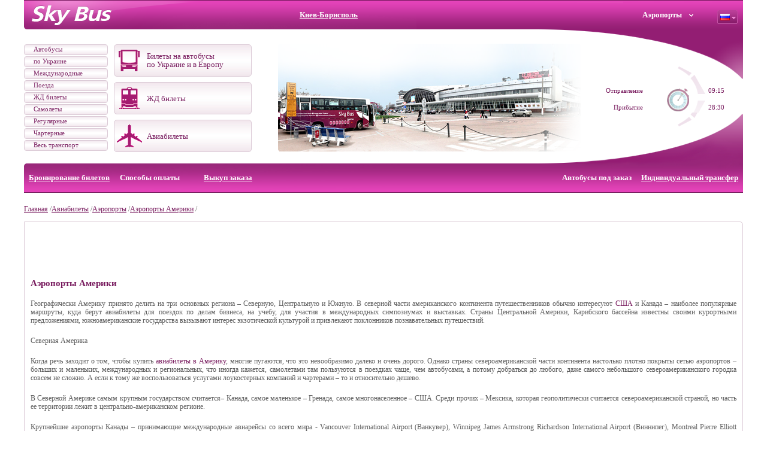

--- FILE ---
content_type: text/html; charset=utf-8
request_url: https://skybus.kiev.ua/flights/airports/america/
body_size: 6543
content:
<!DOCTYPE html>
<html>
<head>
  <meta http-equiv="Content-Type" content="text/html; charset=utf-8">
  <meta http-equiv="Content-Language" content="ru">
  <meta name="robots" content="index, follow">
  <meta name="description" content="">
  <meta name="keywords" content="">
  <link rel="stylesheet" type="text/css" href="/styles/online3.css">
  <link rel="stylesheet" type="text/css" href="/styles/nivo-slider.css">
  <link rel="stylesheet" type="text/css" href="/styles/default.css">
  <link rel="stylesheet" type="text/css" href="/styles/avia.css">
  <script type="text/javascript" src="/scripts/jquery-latest.js"></script>
  <script type="text/javascript" src="/scripts/timer.js"></script>
  <script type="text/javascript" src="/scripts/online-functions.js"></script>
  <link rel="stylesheet" type="text/css" href="/css/form/form2.css">
  <link rel="stylesheet" type="text/css" href="/css/jquery.editable-select.css">
  <link rel="stylesheet" type="text/css" href="/css/jquery-ui.css">
  <script type="text/javascript" src="https://ajax.googleapis.com/ajax/libs/jquery/1.8/jquery.min.js"></script>
  <script type="text/javascript" src="/js/jquery-ui-ex.js"></script>
  <script type="text/javascript" src="/js/date.js"></script>
  <script type="text/javascript" src="/js/jquery.maskedinput.min.js"></script>
  <script type="text/javascript" src="/js/ui.datepicker-ru.js"></script>
  <script type="text/javascript" src="/js/form_all_newform_avia2.js?12292"></script>
  <script type="text/javascript" src="/js/newformscripts.js"></script>
  <script type="text/javascript" src="/scripts/jquery.nivo.slider.pack.js"></script>
  <title>Аэропорты Америки</title>
  <script type="text/javascript" src="/scripts/scripts.js?935"></script>
</head>
<body onload="getTime('kievId', true);getTime('borusId', false);">
  <script type="text/javascript">
                (function (d, w, c) {
                        (w[c] = w[c] || []).push(function() {
                                try {
                                        w.yaCounter27879531 = new Ya.Metrika({id:27879531,
                                                params:window.yaParams||{ },
                                                webvisor:true,
                                                clickmap:true,
                                                trackLinks:true,
                                                accurateTrackBounce:true});
                                } catch(e) { }
                        });
                        var n = d.getElementsByTagName("script")[0],
                                s = d.createElement("script"),
                                f = function () { n.parentNode.insertBefore(s, n); };
                        s.type = "text/javascript";
                        s.async = true;
                        s.src = (d.location.protocol == "https:" ? "https:" : "http:") + "//mc.yandex.ru/metrika/watch.js";

                        if (w.opera == "[object Opera]") {
                                d.addEventListener("DOMContentLoaded", f, false);
                        } else { f(); }
                })(document, window, "yandex_metrika_callbacks");
  </script> <noscript>
  <div><img src="//mc.yandex.ru/watch/27879531" style="position:absolute; left:-9999px;" alt=""></div></noscript> 
  <script>


                // yandex targets - begin
                function yandexPushData(eventLabel){
                        try {
                                yaCounter27879531.reachGoal(eventLabel)
                                console.log(eventLabel+' - yandex push');
                        } catch(e) {
                                console.log(e);
                        }
                };
                $(document).ready(function(){
                        $('.check_seats').live('click', function(){
                                yandexPushData('showSeats');
                        });

                        $('.lock-seats').live('click', function(){
                                yandexPushData('lockSeats');
                        });

                        $('.booking_order').live('click', function(){
                                yandexPushData('bookingOrder');
                        });

                        $('.buy_order').live('click', function(){
                                yandexPushData('privatBank');
                        });

                        $('.buy_order_alfa').live('click', function(){
                                yandexPushData('alfaBank');
                        });
                });
                // yandex targets - end
  </script>
  <div style="display:none; z-index:0;">
    <script type="text/javascript">
    <!--
                document.write("<a href='https://www.liveinternet.ru/click' "+
                "target=_blank><img src='//counter.yadro.ru/hit?t44.8;r"+
                escape(document.referrer)+((typeof(screen)=="undefined")?"":
                ";s"+screen.width+"*"+screen.height+"*"+(screen.colorDepth?
                screen.colorDepth:screen.pixelDepth))+";u"+escape(document.URL)+
                ";"+Math.random()+
                "' alt='' title='LiveInternet' "+
                "border='0' width='31' height='31'><\/a>")
                //-->
    </script>
  </div>
  <div class="main">
    <a href="" class="logolink"></a> <img src="/images/timer.png" class="timer" alt="timer">
    <div class="lang">
      <div class="langs">
        <ul>
          <li class="rus-lang-li">
            <a href="#">Русский</a>
          </li>
          <li class="ukr-lang-li">
            <a href="/ua/">Українська</a>
          </li>
          <li class="eng-lang-li">
            <a href="/en/">English</a>
          </li>
          <li class="de-lang-li">
            <a href="/de/">Deutch</a>
          </li>
          <li class="fr-lang-li">
            <a href="/fr/">Français</a>
          </li>
          <li class="pl-lang-li">
            <a href="/pl/">Polski</a>
          </li>
          <li class="cn-lang-li">
            <a href="/cn/">中国的</a>
          </li>
        </ul>
      </div>
      <div class="lang-flag"><img src="/images/rus.png" alt="RU"></div>
    </div>
    <div class="header-menu">
      <a href="/about.html">Партнерам проекта SkyBus.kiev.ua</a>
    </div>
    <div class="top-banner"></div>
    <div class="top-menu">
      <div class="rotator"><img class="img_main" src="/images/test-banner4.png" alt="sky bus"></div>
      <div class="top-menu-items" style="margin-right: 70px;">
        <div class="menu-item">
          <a style="text-decoration:underline; margin-right:75px;" href="/airport.html">Киев-Борисполь</a> <span style="margin-right:180px;width: 200px;display:inline-block;"></span>
        </div>
        <div class="menu-item moremenu">
          <div class="moremenucontent-left moremenucontent">
            <ul>
              <li>
                <a href="/flights/airports/europe/">Европа</a>
              </li>
              <li>
                <a href="/flights/airports/asia/">Азия</a>
              </li>
              <li>
                <a href="/flights/airports/africa/">Африка</a>
              </li>
              <li>
                <a href="/flights/airports/america/">Америка</a>
              </li>
              <li>
                <a href="/flights/airport-boryspil.php">Борисполь</a>
              </li>
            </ul>
            <ul>
              <li>
                <a href="/flights/airport-odessa.php">Одесса</a>
              </li>
              <li>
                <a href="/flights/airport-dnepropetrovsk.php">Днепропетровск</a>
              </li>
              <li>
                <a href="/flights/airport-lviv.php">Львов</a>
              </li>
              <li>
                <a href="/flights/airport-ivano-frankivsk.php">Ивано-Франковск</a>
              </li>
            </ul>
            <ul>
              <li>
                <a href="/flights/airport-uzhhorod.php">Ужгород</a>
              </li>
              <li>
                <a href="/flights/airport-zhuliany.php">Киев-Жуляны</a>
              </li>
            </ul>
            <div class="moremenucontent-separator"></div>
          </div><img src="/images/moremenu.png" alt=""> <a href="/flights/airports/">Аэропорты</a>
        </div>
      </div>
    </div>
    <div class="content">
      <div class="banners">
        <div class="left_menu">
          <ul style="clear: both;">
            <li>
              <a href="/across.html">Автобусы</a>
            </li>
            <li>
              <a href="/across.html">по Украине</a>
            </li>
            <li>
              <a href="/europe.html">Международные</a>
            </li>
            <li>
              <a href="/railway.html">Поезда</a>
            </li>
            <li>
              <a href="/railway.html">ЖД билеты</a>
            </li>
            <li>
              <a href="/avia.html">Самолеты</a>
            </li>
            <li>
              <a href="/avia.html">Регулярные</a>
            </li>
            <li>
              <a href="/charter.html">Чартерные</a>
            </li>
            <li>
              <a href="/transport.html">Весь транспорт</a>
            </li>
          </ul>
        </div>
        <div class="banners-left">
          <div class="banners-left-item2">
            <img src="/images/bus.png" alt="bus"><a href="/across.html">Билеты на автобусы<br>
            по Украине и в Европу</a>
          </div>
          <div class="banners-left-item">
            <img src="/images/train.png" alt="train"><a href="/railway.html">ЖД билеты</a>
          </div>
          <div class="banners-left-item">
            <img src="/images/plain.png" alt="plain"> <a href="/avia.html">Авиабилеты</a>
          </div>
        </div>
        <div class="banners-center"></div>
        <div class="banners-right2">
          <a href="/timetables/b-8.html">Отправление<br>
          <br>
          Прибытие</a>
        </div>
        <div class="banners-right3">
          <a href="/timetables/b-8.html"><span id="kievId">09:15</span><br>
          <br>
          <span id="borusId">15:15</span></a>
        </div>
      </div>
      <div class="new_menu_bgnd">
        <div class="top-menu-items" style="margin-top: 4px; width: 100%; margin-right: 0;">
          <div style="float: left;">
            <div class="menu-item">
              <a style="text-decoration: underline;" href="/booking.php">Бронирование билетов</a>
            </div>
            <div class="menu-item moremenu">
              <div class="moremenucontent-left moremenucontent" style="width: 240px; display: none;">
                <ul>
                  <li>
                    <a href="/contacts.html#main">В Киевском офисе</a>
                  </li>
                </ul>
                <ul>
                  <li>
                    <a href="/booking.php">Бесплатное бронирование</a>
                  </li>
                </ul>
                <ul>
                  <li>
                    <a href="/payment.html">Все способы</a>
                  </li>
                </ul>
                <div class="moremenucontent-separator"></div>
              </div><a href="/payment.html">Способы оплаты</a>
            </div>
            <div class="menu-item">
              <a style="text-decoration: underline; text-decoration: underline;" href="/find_reservation.php">Выкуп заказа</a>
            </div>
          </div>
          <div style="float: right;">
            <div class="menu-item">
              <a href="/individual.html">Автобусы под заказ</a>
            </div>
            <div class="menu-item">
              <a style="text-decoration: underline;" href="/taxi-boryspil-kbp-kiev.html">Индивидуальный трансфер</a>
            </div>
          </div>
        </div>
      </div>
      <div class="breadcrumbs">
        <div itemscope itemtype="http://data-vocabulary.org/Breadcrumb">
          <a itemprop="url" href="/#1"><span itemprop="title">Главная</span></a> /
        </div>
        <div itemscope itemtype="http://data-vocabulary.org/Breadcrumb">
          <a itemprop="url" href="/avia.html"><span itemprop="title">Авиабилеты</span></a> /
        </div>
        <div itemscope itemtype="http://data-vocabulary.org/Breadcrumb">
          <a itemprop="url" href="/flights/airports/"><span itemprop="title">Аэропорты</span></a> /
        </div>
        <div itemscope itemtype="http://data-vocabulary.org/Breadcrumb">
          <a itemprop="url" href="/flights/airports/america/"><span itemprop="title">Аэропорты Америки</span></a> /
        </div>
      </div>
      <div class="vkladki">
        <div class="vkladka vkladka-active" id="vkladka1">
          <div class="text">
            <span>Аэропорты Америки</span>
          </div>
        </div>
      </div>
      <!-- -->
<div class="vkladka-content">
<!-- -->
        <div class="new_form" id="new_form"></div><br>
        <br>
        <br>
        <br>
        <br>
        <h1>Аэропорты Америки</h1>
        <div style="clear:both"></div>
        <p>Географически Америку принято делить на три основных региона – Северную, Центральную и Южную. В северной части американского континента путешественников обычно интересуют <a href="/flights/airports/america/usa/">США</a> и Канада – наиболее популярные маршруты, куда берут авиабилеты для поездок по делам бизнеса, на учебу, для участия в международных симпозиумах и выставках. Страны Центральной Америки, Карибского бассейна известны своими курортными предложениями, южноамериканские государства вызывают интерес экзотической культурой и привлекают поклонников познавательных путешествий.</p>
        <p>Северная Америка</p>
        <p>Когда речь заходит о том, чтобы купить <a href="/flights/america/">авиабилеты в Америку</a>, многие пугаются, что это невообразимо далеко и очень дорого. Однако страны североамериканской части континента настолько плотно покрыты сетью аэропортов – больших и маленьких, международных и региональных, что иногда кажется, самолетами там пользуются в поездках чаще, чем автобусами, а потому добраться до любого, даже самого небольшого североамериканского городка совсем не сложно. А если к тому же воспользоваться услугами лоукостерных компаний и чартерами – то и относительно дешево.</p>
        <p>В Северной Америке самым крупным государством считается– Канада, самое маленькое – Гренада, самое многонаселенное – США. Среди прочих – Мексика, которая геополитически считается североамериканской страной, но часть ее территории лежит в центрально-американском регионе.</p>
        <p>Крупнейшие аэропорты Канады – принимающие международные авиарейсы со всего мира - Vancouver International Airport (Ванкувер), Winnipeg James Armstrong Richardson International Airport (Виннипег), Montreal Pierre Elliott Trudeau International Airport (Монреаль), Toronto Pearson International Airport (Торонто).</p>
        <p>В США аэропорты, обеспечивающие регулярные пассажирские перевозки и имеющие годовой пассажиропоток свыше 10 000 человек, классифицируются Федеральной администрацией по авиации как важнейшие. Среди них наиболее значимые - Международный аэропорт Даллес (Вашингтон), аэропорт Хартсфилд-Джексон (Атланта), аэропорт О’Хара (Чикаго), Аэропорт Интерконтинентал имени Джорджа Буша (Хьюстон), аэропорт им. Джона Кеннеди (Нью-Йорк).</p>
        <p>Центральная Америка и Карибы</p>
        <p>Выделение этого региона в самостоятельную географическую область получилось потому, что в прошлом здесь существовало особое федеративное государство — Соединенные Провинции Центральной Америки, куда входили <a href="/flights/airports/america/guatemala/">Гватемала</a>, <a href="/flights/airports/america/honduras/">Гондурас</a>, <a href="/flights/airports/america/el-salvador/">Сальвадор</a>, <a href="/flights/airports/america/nicaragua/">Никарагуа</a>, <a href="/flights/airports/america/costa-rica/">Коста-Рика</a>. Кроме того, практически все страны этого региона, несмотря на условное нахождение в пределах североамериканской части континента – испаноязычные: <a href="/flights/airports/america/belize/">Белиз</a>, Гватемала, Гондурас, Коста-Рика, Никарагуа, <a href="/flights/airports/america/panama/">Панама</a>, Сальвадор.</p>
        <p>Кроме того, к Центральной Америке островные государства Карибского бассейна: <a href="/flights/airports/america/antigua-and-barbuda/">Антигуа и Барбуда</a>, <a href="/flights/airports/america/aruba/">Аруба</a>, <a href="/flights/airports/america/barbados/">Барбадос</a>, <a href="/flights/airports/america/bahamas/">Багамские острова</a>, <a href="/flights/airports/america/haiti/">Гаити</a>, <a href="/flights/airports/america/dominican-republic/">Доминиканская республика</a>, <a href="/flights/airports/america/puerto-rico/">Пуэрто-Рико</a>, Доминика, <a href="/flights/airports/america/cuba/">Куба</a>, Монтсеррат, Сент-Винсент и Гренадины, Сент-Китс и Невис, <a href="/flights/airports/america/saint-lucia/">Сент-Люсия</a>, <a href="/flights/airports/america/trinidad-and-tobago/">Тринидад и Тобаго</a>, <a href="/flights/airports/america/jamaica/">Ямайка</a>.</p>
        <p>Важнейшие аэропорты региона: международный аэропорт им. Симона Боливара (Каракас), международный аэропорт им. Хосе Марти (Гавана), международный аэропорт Лас-Америкас (Санто-Доминго).</p>
        <p>Южная Америка</p>
        <p>На территории южноамериканской части континента располагаются 12 государств, самое крупное из которых – <a href="/flights/airports/america/brazil/">Бразилия</a>, самое маленькое - Суринам, а также Аргентина, Боливия, <a href="/flights/airports/america/venezuela/">Венесуэла</a>, Гайана, Колумбия, Парагвай, Перу, Уругвай, Чили, Эквадор.<br>
        Крупнейшие международные аэропорты южноамериканского континента находятся в Буэнос-Айресе (Аргентина), Сан-Паулу (Бразилия), Монтевидео (Уругвай), Лиме (Перу), Боготе (Колумбия), Каракасе (Венесуэла).</p>
        <p>Авиарейсы в Америку удобны и не создают проблем, поскольку каждый из ее регионов охвачен сетью маршрутов множества авиакомпаний. Только в Бразилии их более 40, осуществляющих международные рейсы, а авиакомпании США входят в десятку самых значительных по объемам пассажирских перевозок и количеству открытых маршрутов на все континенты.</p>
      </div>
    </div>
    <div class="footer">
      <div itemscope itemtype="schema.org/PostalAddress" style="margin-bottom:20px;">
        <span itemprop="name">SkyBus</span> <span itemprop="addressCountry">Украина</span> <span itemprop="addressLocality">Киев</span>, <span itemprop="postalCode">01135</span> <span itemprop="streetAddress">ул. Черновола, 12, БЦ "Lex", этаж 1, офис 1</span> <span itemprop="telephone">+38 (044) 225-06-60;</span> <span itemprop="telephone">+38 (067) 351-37-65, +38 (050) 450-65-87, +38 (093) 170-38-54;</span>
      </div>
      <ul class="footer-menu">
        <li>
          <a href="/airport.html">Из Борисполя</a>
        </li>
        <li>|</li>
        <li>
          <a href="/kiev.html">В Борисполь</a>
        </li>
        <li>|</li>
        <li>
          <a href="/contacts.html">Контакты</a>
        </li>
        <li>|</li>
        <li>
          <a href="#">Аэропорты</a>
        </li>
        <li>|</li>
        <li>
          <a href="#">Вокзалы</a>
        </li>
        <li>|</li>
        <li>
          <a href="/across.html">Билеты на автобусы</a>
        </li>
        <li>|</li>
        <li>
          <a href="/railway.html">Ж/Д билеты</a>
        </li>
        <li>|</li>
        <li>
          <a href="/avia.html">Авиабилеты</a>
        </li>
        <li>|</li>
        <li>
          <a href="/about.html">О проекте</a>
        </li>
        <li>|</li>
        <li>
          <a href="/payment.html">Способы оплаты</a>
        </li>
      </ul>
    </div>
  </div>
<script defer src="https://static.cloudflareinsights.com/beacon.min.js/vcd15cbe7772f49c399c6a5babf22c1241717689176015" integrity="sha512-ZpsOmlRQV6y907TI0dKBHq9Md29nnaEIPlkf84rnaERnq6zvWvPUqr2ft8M1aS28oN72PdrCzSjY4U6VaAw1EQ==" data-cf-beacon='{"version":"2024.11.0","token":"3cc1462213fb4583b1094f3f110d3e56","r":1,"server_timing":{"name":{"cfCacheStatus":true,"cfEdge":true,"cfExtPri":true,"cfL4":true,"cfOrigin":true,"cfSpeedBrain":true},"location_startswith":null}}' crossorigin="anonymous"></script>
</body>
</html>


--- FILE ---
content_type: text/css; charset=
request_url: https://skybus.kiev.ua/styles/online3.css
body_size: 3768
content:
html, body, div, span, applet, object, iframe,
h1, h2, h3, h4, h5, h6, p, blockquote, pre,
a, abbr, acronym, address, big, cite, code,
del, dfn, em, img, ins, kbd, q, s, samp,
small, strike, strong, sub, sup, tt, var,
b, u, i, center,
dl, dt, dd, ol, ul, li,
fieldset, form, label, legend,
table, caption, tbody, tfoot, thead, tr, th, td,
article, aside, canvas, details, embed,
figure, figcaption, footer, header, hgroup,
menu, nav, output, ruby, section, summary,
time, mark, audio, video {
margin: 0;
padding: 0;/*
border: 0;
font-size: 100%;
font: inherit;
vertical-align: baseline;*/
}
.clearfix::after {
    content: "";
    display: table;
    clear: both;
}
/* HTML5 display-role reset for older browsers */
article, aside, details, figcaption, figure,
footer, header, hgroup, menu, nav, section {
display: block;
}
body {
line-height: 14px;
}
ol, ul {
list-style: none;
}
blockquote, q {
quotes: none;
}
blockquote:before, blockquote:after,
q:before, q:after {
content: '';
content: none;
}
table {
border-collapse: collapse;
border-spacing: 0;
} 
/****************************************************/
td.calendar_actdate_charter a{
/*
border: 1px solid #c48cb4!important;
font-weight: bold!important; 
background: none!important;
background-color: #f7eff5!important;*/
color: rgb(204, 35, 157)!important;}


div.online{background: url("../images/ajax-loader.gif") no-repeat scroll top center transparent;}
html
{
font-family:verdana;
font-size:9pt;
color:#5e5e5e;
}
b{font-weight:bold;}
.vkladka-content a{color:#781B5E; text-decoration:none;}
.text a
{
    color: #FFFFFF;
    text-decoration: none;
}
.text span, .text a
{
    display: block;
    height: 28px;
    padding-top: 10px;
    position: relative;
	cursor:pointer;
}
.vkladka-active div.text a
{
color:#781b5e;
}
.main,.top-banner,.top-menu,.content,.banners,.vkladki
{
width:1200px;
}
.main
{
 position:relative; margin:0 auto;
}
.top-banner
{
height:143px;
background: url("../images/skybus.png") no-repeat;
    display: none;
}
.top-menu
{
    background: url("../images/top-menu2.png") no-repeat scroll 0 0 transparent;
    height: 49px;
    position: relative;
}

.content
{
    background: url("../images/content22.png") no-repeat scroll right top transparent;
  
}
.new_menu_bgnd{height: 75px;}
.banners
{
    height: 200px;
    padding-top: 20px;
}
.rotator
{
    left: 255px;
    position: absolute;
    top: 69px;
}
.borispol
{
margin-right:64px;
}
.top-menu-items
{
    float: right;
	margin-right: 50px;
    margin-top: 1px;
	

}
.menu-item
{
    float: left;
    height: 31px;
    padding-left: 8px;
    padding-right: 8px;
    padding-top: 17px;
}
.menu-item a
{
    color: #FFFFFF;
    font-size: 10pt;
    font-weight: bold;
    text-decoration: none;
}
.moremenu
{
    border-left: 1px solid transparent;
    border-right: 1px solid transparent;
    padding-right: 31px;
    position: relative;
}
.moremenu:hover
{
border-left:1px solid #c0409d;
border-right:1px solid #c0409d;
background-color:#8c2170;
}
.top-menu-items div.active
{
border-left:1px solid #c0409d;
border-right:1px solid #c0409d;
background-color:#8c2170;
}

.header-menu
{
position:absolute;
    right: 14px;
    top: 290px;
    display: none;
}
.header-menu a
{
    color: #dbcad6;
    font-weight: bold;
    text-decoration: none;
}
.lang
{
    color: #FFFFFF;
    font-size: 8pt;
    margin-right: 19px;
    position: absolute;
    right: 14px;
    top: 5px;
    width: 10px;
}
.lang:hover
{
cursor:pointer;
}
.lang-flag
{
    background: url("../images/lang-fon.png") no-repeat scroll 0 0 transparent;
    height: 25px;
    position: absolute;
    top: 12px;
    width: 34px;
    z-index: 1000;
}
.lang-flag img
{
margin-top:6px;
margin-left:5px;
}
.langs
{
    background-color: #8C2170;
    border: 1px solid transparent;
    border-bottom-left-radius: 5px;
    border-bottom-right-radius: 5px;
    border-top-left-radius: 5px;
    display: none;
    padding: 10px;
    position: absolute;
    right: -24px;
    top: 35px;
    width: 100px;
    z-index: 1000;
	cursor: auto;
}
.langs a
{
color:white;
    font-size: 8pt;
    font-weight: normal;
	text-decoration:none;
}
.langs a:hover
{
text-decoration:underline;
}
.langs ul
{
padding-bottom:0px;
}
.rus-lang-li,.ukr-lang-li,.eng-lang-li,.de-lang-li,.fr-lang-li,.pl-lang-li,.cn-lang-li
{    
margin-bottom: 3px;
    padding-right: 20px;
}
.rus-lang-li
{    background: url("../images/rus.png") no-repeat scroll right top transparent;}
.ukr-lang-li
{    background: url("../images/ukr.png") no-repeat scroll right top transparent;}
.eng-lang-li
{    background: url("../images/eng.png") no-repeat scroll right top transparent;}
.de-lang-li
{    background: url("../images/de.png") no-repeat scroll right top transparent;}
.fr-lang-li
{    background: url("../images/fr.png") no-repeat scroll right top transparent;}
.pl-lang-li
{    background: url("../images/pl.png") no-repeat scroll right top transparent;}
.cn-lang-li
{    background: url("../images/cn.png") no-repeat scroll right top transparent;}
.moremenu img
{
    position: absolute;
    right: 12px;
    top: 23px;
}
.moremenucontent
{
    display: none;
}
.moremenucontent-left,.moremenucontent-right
{
    background-color: #8C2170;
    position: absolute;
	padding: 10px;
	z-index: 10000;
    width: 400px;	
}
.moremenucontent-left
{
    left: 0;
    top: 47px;
}
.moremenucontent-right
{
    right: 0;
    top: 47px;
}

.moremenucontent-left ul,.moremenucontent-right ul
{
    float: left;
    padding-right: 20px;
	padding-bottom: 0px;
}
.moremenucontent-left ul li, .moremenucontent-right ul li
{
    background: url("../images/li-fon.png") no-repeat scroll 0 6px transparent;
    padding-left: 10px;
}
.moremenucontent-separator
{
    background: url("../images/moremenucontent-separator.png") no-repeat scroll center center transparent;
    clear: both;
    height: 20px;
    width: inherit;
}
.moremenucontent-left a, .moremenucontent-right a
{
font-size:10pt;
font-weight:normal;
}
.moremenucontent-left a:hover, .moremenucontent-right a:hover
{
text-decoration:underline;
}

.banners-left,.banners-center
{
float:left;
}
.banners-left, .banners-left a
{
    color: #781B5E;
    font-size: 10pt;
    text-decoration: none;
}

.banners-left-item a
{
    display: block;
    height: 32px;
    width: 175px;
    position: relative;
    margin-left: -54px;
    margin-top: -21px;
    padding-left: 54px;
    padding-top: 21px;
}
.banners-left-item2 a
{
    display: block;
    margin-left: -54px;
    padding-left: 54px;
    position: relative;
    width: 175px;
    margin-top: -12px;
    padding-top: 12px;
    height: 41px;
}
.banners-left-item a{margin:0px\9;padding:0px\9}
.banners-left-item2 a{margin:0px\9;padding:0px\9}
.banners-left-item
{
/*
    background: url("../images/bl-item.png") repeat-x scroll 0 0 transparent;
    border: 1px solid #F1D1E8;
    border-radius: 5px 5px 5px 5px;
    height: 34px;
    margin-bottom: 9px;
    padding: 9px 9px 9px 54px;
    position: relative;
    text-align: left;
    width: 165px;
	*/
    background: url("../images/bl-item.png") repeat-x scroll 0 0 transparent;
    border: 1px solid #dbcad6;
    border-radius: 5px 5px 5px 5px;
    height: 23px;
    margin-bottom: 9px;
    padding: 20px 9px 9px 54px;
    position: relative;
    text-align: left;
    width: 165px;	
}
.banners-left-item2
{
    background: url("../images/bl-item.png") repeat-x scroll 0 0 transparent;
    border: 1px solid #dbcad6;
    border-radius: 5px 5px 5px 5px;
    height: 31px;
    margin-bottom: 9px;
    padding: 12px 9px 9px 54px;
    position: relative;
    text-align: left;
    width: 165px;
}
.banners-left-item img, .banners-left-item2 img
{
position:absolute;
top:7px;
left:4px;
}

.banners-center
{
    width: 505px;
	height: 180px;
	margin-left:19px;
}
.banners-right
{
    color: #781B5E;
    float: right;
    font-size: 8pt;
    padding-top: 76px;
    width: 215px;
}
.banners-right2
{
    color: #781B5E;
    float: left;
    font-size: 8pt;
    padding-top: 76px;
padding-left: 42px;
text-align:right;
}
.banners-right3
{
    color: #781B5E;
    float: right;
    font-size: 8pt;
    padding-top: 76px;
    width: 58px;
}
.banners-right a, .banners-right2 a, .banners-right3 a
{
    color: #781B5E;
	text-decoration:none;
}
img.timer
{
    position: absolute;
    right: 90px;
    top: 148px;
    width: 37px;
}
.vkladki
{
    height: 39px;
    position: absolute;
}
.vkladka2
{
    background: url("../images/vkladka2.png") no-repeat scroll 0 0 transparent;
    float: left;
    height: 38px;
    margin-right: -5px;
    width: 147px;
	z-index:500;
	position:relative;
	cursor:auto;
}
.vkladka2.active
{
    background: url("../images/vkladka-active2.png") no-repeat scroll 0 0 transparent!important;
}
.vkladka2 div.text
{
    text-align: center;
    width: 134px;
}
.vkladka
{
    background: url("../images/vkladka.png") no-repeat scroll 0 0 transparent;
    float: left;
    height: 38px;
    margin-right: -5px;
    width: 192px;
	z-index:500;
	position:relative;
	cursor:auto;
}
.vkladka div.text
{
    color: #FFFFFF;
    font-size: 10pt;
    text-align: center;
    width: 178px;
}
.vkladka-active div.text
{
color:#781b5e;
}
.vkladka-active 
{
    background: url("../images/vkladka-active.png") no-repeat scroll 0 0 transparent;	
	z-index:1000;
	position:relative;
	cursor:default;
}
.vkladka-active2
{
    background: url("../images/vkladka-active2.png") no-repeat scroll 0 0 transparent;	
	z-index:1000;
	position:relative;
	cursor:default;
}
h1,h2,h3
{
    color: #781B5E;
    font-size: 11pt;
    font-weight: bold;
}
h4,h5,h6{
    color: #781B5E;
    font-size: 9pt;
    font-weight: normal;
}
h1,h2,h3,h4,h5,h6,p,center,ul
{
padding-bottom:20px;
}
p
{
text-align:justify;
}
.vkladka-content
{
    border: 1px solid #dbcad6;
    border-bottom-left-radius: 5px;
    border-bottom-right-radius: 5px;
    border-top-right-radius: 5px;
padding: 5px 10px 10px;
    position: relative;
    top: 37px;
    width: 1178px;
   /* z-index: -400; */
}
.footer
{
    background-color: #8C2170;
    border: 1px solid #8C2170;
    border-top-left-radius: 5px;
    border-top-right-radius: 5px;
    color: #D470BA;
    font-size: 8pt;
    margin-top: 57px;
    padding: 20px 10px 65px;
    position: relative;
    width: 1180px;
}
.footer p
{
padding-bottom:15px;
}
.footer p a
{
color: #D470BA;
}
.footer a
{
color:#ffffff;
text-decoration:none;
}
.footer-menu li
{
    color: #FFFFFF;
    float: left;
    font-size: 10pt;
    padding-right: 5px;
}

a.logolink 
{
    display: block;
    height: 48px;
    position: absolute;
    top: 1px;
    width: 155px;
    z-index: 2000;
}
.clear
{
clear:both;
margin-bottom:20px;
}

table.payment-ways tr td img {
    max-height: 80px;
}
table.payment-ways tr td {
    background-color: #FFB2F4;
    border: 1px solid white;
    border-radius: 25px 25px 25px 25px;
    font-size: 11px;
    height: 100px;
    padding: 4px;
    text-align: center;
    width: 135px;
}
table.payment-ways tr td a {
    color: black;
    text-decoration: none;
}
table.payment-ways tr td a:hover {
    text-decoration: underline;
}
td.pm-separator
{
 background-color: transparent !important;
 width:26px !important;;
}
/******** ����� ��� ����������� �������� ***********/
div.popupimg {
position: absolute; 
text-align: center; 
width: inherit;
	}
.popupimg img {
    background-color: #FFFFFF;
    box-shadow: 0 0 5px #DDDDDD;
    z-index: 2000;
position:relative;
	}
#opaco {
    background-color: #000000;
    left: 0;
    opacity: 0;
    position: absolute;
    top: 0;
    width: 100%;
    z-index: 1000;
}
.hidden {
    display: none;
}
/******** ����� ��� ����� �������� ��������� ***********/
.mfinp
{width:250px;
border:1px solid #781B5E;
border-radius:3px;
padding:5px;
margin-bottom:3px;}
.mfinp:hover
{border-color:#5E5E5E;}
.mfinpblock{
   border: 1px solid #5E5E5E;
    border-radius: 3px 3px 3px 3px;
    box-shadow: 2px 2px 6px rgba(0, 0, 0, 0.5);
    margin: 0 auto;
    padding: 15px 52px 5px;
    position: relative;
    width: 262px;
	display:none;
	}
.mfinpblock span{
display:block;
margin-bottom:5px;
	}	
input#send {
    background: url("../images/send_button.png") repeat scroll 0 0 transparent;
    border: 1px solid #CCCCCC;
    border-radius:3px;
    color: #999999;
    cursor: pointer;
    display: block;
    font-size: 11px;
    height: 23px;
    margin: 20px auto;
    padding: 0;
    position: relative;
    width: 135px;	
}
input#send:hover {border: 1px solid #999999;color: #666666;}
.code{width:150px!important;}
.picses	{width:88px!important;float:left;height:16px;}
span#message{color:#781B5E; font-weight:bold;}
.fthead{background: url("../pics/fthead.png") no-repeat scroll 0 0 transparent;height: 50px;margin-left: -65px;position: relative;width: 400px;padding-left: 14px;padding-top: 6px;	}
.fthead h6{color:white; font-size:20px;}

ul.crsities{float:left;}
ul.crsities li{height: 26px;padding-left: 45px;padding-top: 14px;margin-bottom: 9px;margin-left: 40px;}

ul.transfer-ul li {float:left; margin-left: 87px;text-align:center;}
.hidmap{position:absolute; border: 1px solid #dbcad6; border-radius:5px;z-index: 100;padding:13px;background-color:grey;display: none;}
#closebtn{position:absolute;right: 3px;top: 3px;cursor:pointer;}
#map1{margin:16px auto 0;display:block;position:relative;border: 1px solid #dbcad6;}


		
		.vkladka2 {}
		.vkladka2:last-of-type {border-right: none;}
		 div.text {width: auto;}
		 /*.vkladki {height: auto; clear: both;}*/
		 .vkladka2 div.text {width: auto; border-right: 1px solid #7e7e7e;}
		 .vkladka2 div.text.last:last-of-type {border-right: none;}
		.vkladki .vkladka2 {width: auto; height: auto; margin-right: 0; float: none;  display: table-cell;
				background-color:  #9b277b; padding: 0;
			background: linear-gradient(to bottom, #972678, #e644bb);
				}
		.vkladki .vkladka2:hover {background-color:  #9b277b;
			background: linear-gradient(to bottom, #fff, #f5edf2);}
		.vkladki .vkladka2 .text a {min-height: 20px; vertical-align: middle; text-align: center; padding: 0 8px;
				text-align: center; line-height: 20px; height: 20px;}
		.vkladki .vkladka2 .text a:hover {color: #000;}
		.vkladki {box-sizing: border-box; -moz-box-sizing: border-box; -webkit-box-sizing: border-box;}
		.vkladki {display: none;/*display: table; */width: 100%; height: auto; border: 1px solid #a41c70;}
		.vkladka-content {top: 28px;}
		.menu-item .title {text-transform: uppercase; font-size: 12px; color: #fff; line-height: 12px; text-align: center;}
		.new_menu_bgnd {height: 73px;}
		
		.content .banners {padding-top: 20px;}
		.content .banners .left_menu {float: left; width: 140px; margin-right: 10px; margin-top: 5px;}
		.content .banners .left_menu ul {list-style-type: none; padding: 0px; margin: 0px;}
		.content .banners .left_menu ul li {margin-bottom: 2px!important;}
		.content .banners .left_menu ul li:last-of-type {margin-bottom: 0px;}
		.content .banners .left_menu ul li a {display: block; text-decoration: none;
			background-color: #f3e9ef;
			background: rgb(243,233,239);
			background: -moz-linear-gradient(top,  rgba(243,233,239,1) 0%, rgba(255,255,255,1) 40%, rgba(255,255,255,1) 52%, rgba(243,233,239,1) 99%);
			background: -webkit-gradient(linear, left top, left bottom, color-stop(0%,rgba(243,233,239,1)), color-stop(40%,rgba(255,255,255,1)), color-stop(52%,rgba(255,255,255,1)), color-stop(99%,rgba(243,233,239,1)));
			background: -webkit-linear-gradient(top,  rgba(243,233,239,1) 0%,rgba(255,255,255,1) 40%,rgba(255,255,255,1) 52%,rgba(243,233,239,1) 99%);
			background: -o-linear-gradient(top,  rgba(243,233,239,1) 0%,rgba(255,255,255,1) 40%,rgba(255,255,255,1) 52%,rgba(243,233,239,1) 99%);
			background: -ms-linear-gradient(top,  rgba(243,233,239,1) 0%,rgba(255,255,255,1) 40%,rgba(255,255,255,1) 52%,rgba(243,233,239,1) 99%);
			background: linear-gradient(to bottom,  rgba(243,233,239,1) 0%,rgba(255,255,255,1) 40%,rgba(255,255,255,1) 52%,rgba(243,233,239,1) 99%);
			filter: progid:DXImageTransform.Microsoft.gradient( startColorstr='#f3e9ef', endColorstr='#f3e9ef',GradientType=0 );

			font-size: 11px; color: #781B5E;; text-align: left; padding: 0px 15px;
			height: 18px; border: 1px solid #dbcad6;
			-moz-border-radius: 4px; -webkit-border-radius: 4px; border-radius: 4px;
			-moz-box-sizing: border-box; -webkit-box-sizing: border-box; box-sizing: border-box;
			line-height: 15px;
		}
		.main {position: relative; margin: 0 auto;}
		.main, .top-banner, .top-menu, .content, .banners, .vkladki {width: 1200px;}
		.rotator {left: 424px;
top: 73px;}
		.banners-left {margin: 5px 25px 0px 0px;}
		
			.right_block {border: 1px solid #f6f0f0; width: 150px; height: 190px; margin-left: -9px;float:left;
		-moz-border-radius: 4px; -webkit-border-radius: 4px; border-radius: 4px;
		-moz-box-sizing: border-box; -webkit-box-sizing: border-box; box-sizing: border-box;
		background-color: #fff; padding: 10px 5px;}
.right_block p {font-size: 14px; color: #dedede; text-align: center; line-height: 20px; padding: 0px;}

.express-table {
    font-family: "Trebuchet MS", Arial, Helvetica, sans-serif;
    border-collapse: collapse;
    width: 100%;
    margin-bottom: 30px;
}

.express-table td, .express-table th {
    border: 1px solid #ddd;
    padding: 8px;
    text-align: center;
}

.express-table tr:nth-child(even){
    background-color: #f2f2f2;
}

.express-table tr:hover {
    background-color: #ddd;
}

.express-table th {
    padding-top: 12px;
    padding-bottom: 12px;
    text-align: left;
    background-color: #af4c9b;
    color: white;
    text-align: center;
}

.mt-60{
    margin-top: 60px;
}

--- FILE ---
content_type: text/css; charset=
request_url: https://skybus.kiev.ua/css/form/form2.css
body_size: 5183
content:
 @media print { /* ����� ��� ������ */
    body {
     display:none!important;
    }
     div.read-uslovia-vozvrata-div,div.read-uslovia-oformlenia-div,div.read-privacy-policy-div,div.read-personal-data-div {
     display:block!important;
    }
}
@charset "utf-8";

/* New Form Styles begin */

div.new_form{margin-bottom:20px;}

#search_banner_sidebar {

    width: 100%;

    margin: 0 auto;

    background-color: #C153A4;

    background-image: url(../../images/form/searchbg.png);

    background-position: center top;

    background-repeat: no-repeat;

  /*  color: #ffffff;*/

    font-family: Verdana, sans-serif;

    font-size: 14px;

    font-weight: bold;

}

#help_bot_form img {

    float: right;

    margin: 10px 15px;

}

.radivus {

    border-radius: 3px;

}

.form_search {

  /*  padding: 10px 15px;*/
    padding: 20px 13px 5px;

}

.form_search span {

    margin: 0 20px 0 5px;

}

.help_online_1 {

    width: 387px;

    margin: 0 auto;

}

.help_online_1 img {

    margin-top: 12px;

}

.ot_do {

    width: 456px;
    margin: 15px auto 0;

}

.ot_do_mar1 {

    margin-bottom: 5px;

}

.ot_do_mar2 {

    margin: 0 0 5px 15px;

}

.form_params1 {

    /*  margin: 7px 0;*/
height: 29px;
width: 180px;
    /*background: url("../../images/form/select.png") no-repeat top;*/

}

.form_params2 {

    margin: 0 0 0 15px;
height: 17px;
width: 180px;
}

.startCountriesI {

    width: 230px;

    height: 27px;

    color: #818181;

    vertical-align: middle;

}

.sendCountriesI {

    width: 230px;

    height: 27px;

    color: #818181;

    vertical-align: middle;

}

.startCitiesI {

    width: 230px;

    height: 27px;

    color: #818181;

    vertical-align: middle;

    /* display: none;*/

}

.endCitiesI {

    width: 230px;

    height: 27px;

    color: #818181;

    vertical-align: middle;

    /*display: none;*/

}

.stardateblock {

    /*margin: 10px 0 10px 15px;*/
margin: 10px 0;
}

.stardateblock span {

    padding-left: 2px;

}

.stardateblock1 {

    margin-top: 3px;

    width: 182px;

background: url(../../images/form/unput_bg.png);
    background-repeat: repeat-x;

}
div#search_banner_sidebar{background-color: #f5f5f5!important;}

.stardateblock2 {

  /*  margin: 0 0 10px 15px;*/
margin-left: 15px;
}

.stardateblock2 span {

    padding-left: 0;

}

.startDate {

    color: #818181;

    height: 20px;

    width: 50px;

}

.backDate {

    color: #818181;

    height: 20px;

    width: 50px;

}

.TiketsCounter {

    width: 45px;
    float: right;
    margin-right: 40px;
    color: #818181;
    /* height: 25px;*/
    height: 20px;

}

.tiket_counter {

    padding: 10px 0 10px 2px;

}

.skidki_plus {

    padding-left: 0px;
margin-left: 15px;
    cursor: pointer;

}

.skidki_plus span {

    text-decoration: underline;

    color: #ffffff;

}

.skidki_plus img {

    margin: 6px 40px 3px 3px;

    float: right;

}

.find-btn {

    width: 180px;

    height: 43px;

    background-image: url(../../images/form/helpbg2.png);

    background-position: center top;

    background-repeat: no-repeat;

    margin: 10px auto;

    vertical-align: middle;

    color: #9b277d;

    cursor: pointer;

}

.find-btn div {

    padding: 12px 30px;

    text-align: left;

    font-size: 13px;

}

.find-btn1 {

    text-align: center;

}

.find-btn1 a {

    color: #9b277d;

    text-decoration: none;

}

.find-btn1 a:hover {

    color: #9b277d;

    text-decoration: underline;

}

.discountsTable table {

    width: 100%;

}

.discountsTable td {

    text-align: center;

    font-weight: normal;

}

.online_font_top {
    font-size: 13px;
    margin: 15px 10px 0 0;
    text-align: right;

}

.online_font_top2 {

    font-size: 12px;
    margin-top: 10px;
    text-align: center;

}

.online_font_middle {

    margin: 3px 0 3px 260px;

    text-align: left;

    font-size: 13px;

}

.onlinetable {

    background-image: url(../../images/form/tetka_onlile.png);
    margin: 0 auto;
    background-repeat: no-repeat;

    background-position: 33px 12px;

}

.online_font_middle  p {

    font-size: 14px;

    margin-top: 10px;

}

.disable {

    position: relative;

    margin: 0 0 0 15px;

    filter: alpha(opacity:80);

    KHTMLOpacity: 0.80;

    MozOpacity: 0.80;

    opacity: 0.80;

}

.disable:after {

    position: absolute;

    top: 0;

    left: 0;

    right: 0;

    bottom: 0;

    content: "";

}

.endisable {

    filter: alpha(opacity:100);

    KHTMLOpacity: 1.0;

    MozOpacity: 1.0;

    opacity: 1.0;

    content: inherit;

    margin: 0 0 0 15px;

}

/* bubble tooltip begin */

a.tt {

    position: relative;

    z-index: 24;

    color: #325e9d;

    font-size: 12px;

    font-weight: bold;

    text-decoration: none;

}

a.tt span {
    display: none;
}

/*background:; ie hack, something must be changed in a for ie to execute it*/

a.tt:hover {
    z-index: 25;
    color: #325e9d;
    background: none;
}

a.tt:hover span.tooltip {

    display: block;

    position: absolute;

    top: 0px;
    left: 0;

    padding: 15px 0 0 0;

    width: 200px;

    color: #325e9d;

    text-align: left;

    /*filter: alpha(opacity:100);

    KHTMLOpacity: 0.80;

    MozOpacity: 0.80;

    opacity: 0.80;*/

}

a.tt:hover span.top {

    display: block;

    padding: 30px 8px 0;

}

a.tt:hover span.middle {
    /* different middle bg for stretch */

    display: block;

    padding: 0 8px;

}

a.tt:hover span.middle img {

    border: 1px solid #818181;

    width: 350px;

    border-radius: 5px;

}

a.tt:hover span.bottom {

    display: block;

    padding: 3px 8px 10px;

    color: #325e9d;

}

/* bubble tooltip end */

/* wrap block skidki begin */

.hideBtn {
    display: block;
    cursor: pointer;
    outline: none;
    padding: 1px 0 5px 0;
}

.hideBtn.show {
    display: block;
}

.hideCont {
    display: none;
}

/* wrap block skidki end */

/* New Form Styles end */

/* Content online form begin */

#contentI, #getskidki {

    margin: 0 auto;

    /*width: 1024px;*/

}

#getskidki {

    margin-top: 10px;

    margin-bottom: 10px;

    color: #FFF;

    overflow: auto;

    height: 200px;

}

#getskidki input {
    margin-top: 2px;
    margin-bottom: 2px;
}

.rezpoiska {

    color: #484848;

    font-size: 13px;

    padding: 15px 0;

}

.rezpoiska span {

    color: #9b277d;

}

.rezpoiska strong {

    color: #484848;

}

.navigastranic {

    color: #9b277d;

    font-size: 12px;

}

.navigastranic span {

    padding-right: 10px;

}

.navigastranic a {

    font-weight: bold;

    text-decoration: none;

    padding: 7px 10px;

    background-color: #9b277d;

    color: #ffffff;

    border-radius: 3px;

    background-image: url(../../images/form/knpkbg2.png);

    background-position: center top;

    background-repeat: repeat-x;

}

.navigastranic a:hover {

    font-weight: bold;

    text-decoration: none;

    padding: 7px 10px;

    background-color: #5d5d5d;

    border-radius: 3px;

    background-image: url(../../images/form/knpkbg3.png);

    background-position: center top;

    background-repeat: repeat-x;

}

.navigastranic a:active {

    font-weight: bold;

    text-decoration: none;

    color: #cbcbcb;

    padding: 7px 10px;

    background-color: #9b277d;

    border-radius: 3px;

    background-image: url(../../images/form/knpkbg3.png);

    background-position: center top;

    background-repeat: repeat-x;

}

.navigastranic ul {

    margin: 0;

    padding: 0;

    list-style-type: none;

    display: inline;

}

.navigastranic li {

    display: inline;

}

.navigastranic div {

    float: right;

}

.rezpoisk2 {

    font-size: 15px;
    margin-top: 10px;
}

.shapka {

    background: #3e3e3e;

    color: #ffffff;

    border-radius: 3px 3px 0 0;

    width: 1178px;

    margin: 0 auto;

}

.shapkaniz, .shapkaniz22 , .shapkaniz23{

    width: 1178px;

    background: #3e3e3e;

    border-radius: 0 0 3px 3px;

    height: 40px;

}

.srpp {

    width: 1178px;

    margin: 1px auto;

    border-top: 1px solid #323232;

    border-bottom: 1px solid #323232;

    background: #f6f6f6;

    color: #484848;

    font-size: 12px;
	font-family: verdana;
    padding-bottom: 3px;
    padding-top: 3px;
}
.srpp p {
padding-bottom: 0px!important;
text-align: left!important;
margin:0px;
}
.srpp:hover, .srpp-selected {

    border-top: 1px solid #818181;

    border-bottom: 1px solid #818181;

    background: #e5e5e5;

}

/*.srpp:active {

	border-top: 1px solid #cbcbcb;

	border-bottom: 1px solid #cbcbcb;

	background: #ffffff;

}*/

.vpd {

   /* padding-right: 10px;*/

}

.vpd span {

    color: #000000;

   /* font-weight: bold;*/

}

.vpd p {

    margin: 0 0 0 0;
	text-align: center!important;

}

.stoimostb {

   /* padding: 5px 0 5px 15px;*/

}

.stoimostb span {

    font-size: 12px;

    color: #000000;

}

.stoimostb span.skidkachek {
    color: #9b277d !important;
    font-size: 11px !important;
}

.stoimostb span.skidkachek:hover {
    text-decoration: underline !important;
    cursor: pointer !important;
}

.reddd {

    /*color: #408d40;
	color: #8C2170;*/
color: #3e3e3e;
}

.greennn {

    color: #01458f;

}

.reysmesta {

   /* float: right;

    text-align: center;

    padding-right: 10px;*/

}

.padreysik {

    padding-left: 10px;
	/*line-height: 22px;*/

}

.perevchika {

    font-size: 12px;

    color: #9b277d;

}

.vmzbilet {

    color: #9b277d;

    font-size: 10px;

}

.vmzbilet div {
    background-image: url("../../images/form/336.png");
    background-position: center center;
    background-repeat: repeat-x;
    border-radius: 3px 3px 3px 3px;
    cursor: default;
    font-weight: bold;
    padding: 7px 10px;
    text-decoration: none;
}
.vmzbilet div:hover {
    background-image: url("../../images/form/338.png");
    background-position: center center;
    background-repeat: repeat-x;
    border-radius: 3px 3px 3px 3px;
    font-weight: bold;
    padding: 7px 10px;
    text-decoration: none;
}
/*
.vmzbilet div {

    font-weight: bold;

    text-decoration: none;

    padding: 7px 10px;

    background-color: #9b277d;

    color: #ffffff;

    border-radius: 3px;

    background-image: url(../../images/form/knpkbg2.png);

    background-position: center top;

    background-repeat: repeat-x;
    cursor: default;

}




.vmzbilet div:hover {

    font-weight: bold;

    text-decoration: none;

    padding: 7px 10px;

    background-color: #5d5d5d;

    border-radius: 3px;

    background-image: url(../../images/form/knpkbg.png);

    background-position: center top;

    background-repeat: repeat-x;

}

*/


div.lock-seats {
    background-color: #9b277d;
    background-image: url("../../images/form/knpkbg2.png");
    background-position: center top;
    background-repeat: repeat-x;
    border-radius: 3px 3px 3px 3px;
    color: #FFFFFF;
    cursor: default;
    font-weight: bold;
    padding: 7px 10px;
    text-decoration: none;
margin: 0 auto 10px;
width:100px;
}
div.lock-seats:hover{
    font-weight: bold;
    text-decoration: none;
    padding: 7px 10px;
    background-color: #5d5d5d;
    border-radius: 3px;
    background-image: url(../../images/form/knpkbg3.png);
    background-position: center top;
    background-repeat: repeat-x;
	cursor:pointer;
}
div.lock-seats[disabled=disabled] {
    font-weight: bold;
    text-decoration: none;
    padding: 7px 10px;
    background-color: #5d5d5d;
    border-radius: 3px;
    background-image: url(../../images/form/knpkbg.png);
    background-position: center top;
    background-repeat: repeat-x;
	cursor:default!important;
}
.avtobusik {

    font-size: 13px;

    width: 1178px;

    background: #ffffff;

    margin: 1px auto;

    padding: 2px 0;

    border-bottom: 1px dotted #cdcdcd;

}

.kursorchuktik {

    font-size: 15px;
    font-weight: bold;
    margin: 15px auto;
    text-align: left;
    width: 1178px;

}

.modelavto {

    width: 1178px;

    margin: 15px auto;

    text-align: center;

}

.vmbkuku {

    margin: 0 auto;

    width: 993px;

}

.podskazkamest {

    margin-left: 20px;

}

.podskazkamest img {

    margin: 5px;

}

.mestachusediv {

    background-image: url(../../images/form/bus-back.png);

    background-position: right;

    background-repeat: no-repeat;

}

.kabinkaavtobusika {

    background-image: url(../../images/form/bus-cabine.png);

    background-position: left;

    background-repeat: no-repeat;

    width: 100px;

}

.mestachuse {

    margin: 0 10px;
    cursor: default;

}

.mestachuse td {

    width: 30px;

    height: 30px;

    vertical-align: middle;

    text-align: center;

}

.mestachusefree {

    background-image: url(../../images/form/free-seat.png);

    background-position: center;

    background-repeat: no-repeat;

}

.mestachusefree:hover {

    background-image: url(../../images/form/checked-seat.png);

    background-position: center;

    background-repeat: no-repeat;

}

.mestachusefree:active {

    background-image: url(../../images/form/checked-seat.png);

    background-position: center;

    background-repeat: no-repeat;

}

.mestachusebooked {

    background-image: url(../../images/form/booked-seat.png);

    background-position: center;

    background-repeat: no-repeat;

}

.mestachusechoose {

    background-image: url(../../images/form/checked-seat.png);

    background-position: center;

    background-repeat: no-repeat;

}

.danniedrona {

    width: 1178px;

    margin: 1px auto;

    padding: 15px 0;

    border-top: 1px dotted #cdcdcd;

    border-bottom: 1px dotted #cdcdcd;

}

.danniedrona table td, .oformlenie_drona table td, .buybuy_dron table td {
    padding-left: 4px;
    padding-right: 4px;
}

.mesto_drona {

    background-image: url(../../images/form/mesto.png);

    background-position: center top;

    background-repeat: no-repeat;

    width: 80px;

    height: 27px;

    text-align: center;

    vertical-align: middle;

    color: #ffffff;

    font-weight: bold;

    line-height: 27px;

}

.tipa_dron, .danni_drona, .dopolnenie_drona, .imya_drona, .imya_dron, .familia_dron, .email_drom, .telefona_dron {

    width: 160px;

    margin: 0 auto;

    color: #818181;

}

.tipa_dron {

    height: 27px;

}

.danni_drona, .dopolnenie_drona, .imya_drona, .imya_dron, .familia_dron, .email_drom, .telefona_dron {

    height: 21px;

}

.stoimostdronabilet {

    text-align: right;

    padding-right: 10px;

}

.summakoplatedron {

    margin: 10px 10px 10px 0;

    text-align: right;

}

.summakoplatedron span {

    color: #000000;

    font-size: 14px;

    font-weight: bold;

}

.oformleniedrona {

    width: 1178px;

    margin: 0 auto;

    text-align: center;

    color: #1588c2;

    font-size: 14px;

    border-top: 1px dotted #cdcdcd;

    padding-top: 15px;

}

.oformlenie_drona {

    width: 1178px;

    margin: 15px 0 15px 5px;

    text-align: left;

}

.checkdrons div {

    margin: 5px 10px;

    color: #818181;

}

.bookfree {
    margin: 15px auto;
    padding-left: 20px;
    text-align: right;
    display: block;
    color: #9b277d;
}

.bookfree td {
    width: 150px;
}

.buybuy_dron {

    margin: 15px auto;

    padding-left: 350px;

    text-align: right;

    display: block;

    color: #9b277d;

}

.buybuy_dron td {

    width: 150px;

}

.buybuy_dron p, .bookfree p {

   /* margin-top: 7px;*/
    cursor: default;

}

.buybuy_dron div, .bookfree div {

    font-weight: bold;

    text-decoration: none;

    padding: 7px 10px;

    background-color: #9b277d;

    color: #ffffff;

    border-radius: 3px;

    background-image: url(../../images/form/knpkbg2.png);

    background-position: center top;

    background-repeat: repeat-x;
width: 140px;
   /* height: 40px;*/

}

.buybuy_dron div:hover, .bookfree div:hover {

    font-weight: bold;

    text-decoration: none;

    padding: 7px 10px;

    background-color: #5d5d5d;

    border-radius: 3px;

    background-image: url(../../images/form/knpkbg3.png);

    background-position: center top;

    background-repeat: repeat-x;

}
.buybuy_dron div[disabled=disabled] {

    font-weight: bold;

    text-decoration: none;

    padding: 7px 10px;

    background-color: #5d5d5d;

    border-radius: 3px;

    background-image: url(../../images/form/knpkbg.png);

    background-position: center top;

    background-repeat: repeat-x;

}


.footerbeg {

    height: 262px;

    width: 1178px;

    margin: 0 auto;

    color: #ffffff;

    font-size: 9px;

    display: block;

}

.footerbeg div {

    padding: 30px 15px 0 10px;

}

.footerbeg a {

    color: #ffffff;

    margin: 0 5px;

    text-decoration: none;

}

.footerbeg a:hover {

    color: #ffffff;

    text-decoration: underline;

}

/* Content online form end */

td.tdhead {
    background-color: #1588C2;
}

#ajax_loader {

    position: relative;

    text-align: center;

    width: 100%;

    padding: 5px;

}

#ajax_loader img {

    margin: 0 auto;

}

.calendar {

    cursor: pointer;

}

.autobus {

    /* width: 510px;*/

   /* height: 193px;*/

}

.transport-cabine {

    width: 100px;

    height: 193px;

    background-position: left;

    background-repeat: no-repeat;

    float: left;

}

.transport-cabine.bus-cabine {

    background-image: url(../../images/form/bus-cabine.png);

}

/* styles for bus with 8-rows - begin */
.transport-cabine.bus-cabine-8-rows{
background-image: url(../../images/form/bus-cabine-8-rows.png)!important;
height: 291px!important;
}
.transport-salon.transport-salon-8-rows {
height: 291px!important;
background-image: url("../../images/form/bus-back-8-rows.png")!important;
background-position: right;
background-repeat: no-repeat;
float: left;
}
.transport-salon.transport-salon-8-rows .seats {
display: table!important;
margin: 30px 5px 0 0!important;
margin: 24px 5px 0 0 \9;
}
/* styles for bus with 8-rows - end */

.transport-salon {

    /*width: 410px;*/

    height: 193px;

    background-image: url("../../images/form/bus-back.png");

    background-position: right;

    background-repeat: no-repeat;

    float: left;

}

.transport-salon .seats {

    display: table;

    margin: 24px 5px 0 0;
margin: 16px 5px 0 0 \9;
}

.seats .seats-row {

    display: table-row;
    margin: 0!important;
    padding: 0!important;
}

.seats .seat {

    width: 30px;

    height: 30px;

    display: table-cell;

    background-position: center top;

    background-repeat: no-repeat;

    text-align: center;

    vertical-align: middle;

}
.seats .seat span {display:block;margin-top:-5px; margin-right:3px;}

.seat.seat-available {

    cursor: pointer;

    background-image: url("../../images/form/free-seat.png");

}

.seat.seat-available:hover {

    background-image: url("../../images/form/checked-seat.png");

}

.seat.seat-not-available {

    color: #fff;

    background-image: url("../../images/form/booked-seat.png");

}

.seat.seat-reserved {

    color: #fff;

    background-image: url("../../images/form/checked-seat.png");

}

/*PopUp*/

.popup_window {

    width: 500px;

    background-color: #2379a9;

    color: #ffffff;

    border-radius: 3px;

    padding: 5px 0 10px 0;

    position: absolute;

    top: 10px;

    border: 1px #FFF solid;

}

.popup_header {

    background-color: #084067;

    border-radius: 3px;

    width: 470px;

    margin: 0 auto;

    padding: 5px 10px;

    line-height: 30px;

    font-weight: bold;

    cursor: pointer;

}

.popup_window_form {

    padding-bottom: 5px;

}

.popup_window_form table {

    width: 490px;

    margin: 5px auto;

}

.popup_window_form td {

    text-align: left;

    vertical-align: middle;

}

.popup_window_form div {

    margin: 3px;

}

.popup_window_form select, .popup_window_form input {

    width: 220px;

    color: #818181;

}

.popup_butom {

    margin: 5px 0 10px 0;

    text-align: center;

}

.popup_butom a, .popup_butom a:hover {

    color: #ffffff;

    padding: 7px 15px;

    background: url("../../images/form/popupbut.png") repeat-x center top;

    border: 2px solid #c1c1c1;

    border-radius: 3px;

}

.popup_butom a {

    text-decoration: none;

}

.popup_butom a:hover {

    text-decoration: underline;

}

/*

*//*-------------------------*//*

.autobus {

    width: 510px;

    height: 184px;

}



.transport-cabine {

    width: 100px;

    height: 184px;

    background-position: left;

    background-repeat: no-repeat;

    float: left;

}



.transport-cabine.bus-cabine {

    background-image: url(../../images/form/bus-cabine.png);

}



.transport-salon {

    width: 410px;

    height: 184px;

    background-image: url("../../images/form/bus-back.png");

    background-position: right;

    background-repeat: no-repeat;



}



.seat {

    padding-top:5px;

    width: 30px;

    height: 25px;

    float: left;

    background-position: center top;

    background-repeat: no-repeat;

    text-align: center;

    vertical-align: middle;

}



.seat.seat-available {

    background-image: url("../../images/form/free-seat.png");

}



.seat.seat-available:hover {

    background-image: url("../../images/form/checked-seat.png");

}



.seat.seat-not-available {

    background-image: url("../../images/form/booked-seat.png");

}



.seat.seat-reserved {

    background-image: url("../../images/form/checked-seat.png");

}*/

/* UI */

.ac-combobox {

    /*width: 230px;*/

    height: 28px;

    color: #818181;

    position: relative;

    display: block;

}

.ac-combobox a:hover {

    cursor: pointer;

}
.ac-autocomplete-input {


    height: 25px;

color:#781B5E;
    font-size:17px;
   /* background: url(../../images/form/unput_bg.png); */
    background-repeat: repeat-x;
    width: 175px;
box-shadow: none!important;
    padding-left: 5px;

    border: 1px solid #818181;

    border-radius: 3px;

    margin: 0;

}

.ui-autocomplete {
    z-index: 10000 !important;
}

.ui-datepicker {
    z-index: 10000 !important;
}

.ac-helper-hidden-accessible {

    visibility: hidden;

}

.ac-combobox-toggle {

    position: absolute;
    /*
        height: 27px;

        width: 28px;*/
    height: 20px;

    width: 20px;

    top: 0;

    bottom: 0;

    margin-left: -2px;

    padding: 0;

    border: 1px solid #818181;

    background-color: #fff;

    float: left;

}

.ac-state-default {

    background-color: #e6e6e6;

    border: 1px solid #818181;

}

.ac-corner {

    border-radius: 3px;

}

.ui-button, .ui-button:link, .ui-button:visited, .ui-button:hover, .ui-button:active {

    text-decoration: none;

}

.ac-button-icon-only, .ac-button-icon-primary, .ac-icon, .ac-icon-triangle-1-s, .ac-button-text {

    position: absolute;

    top: 50%;

    margin-top: -14px;

}

.ac-state-default, .ac-icon {

    background: url("../../images/form/ac-buttom.png") no-repeat 50% #fff;
right: 5px;
    top: 20px;
    height: 16px;
    width: 16px;
}

.ac-icon {

    overflow: hidden;

}

.ui-autocomplete {

    max-height: 200px;

    overflow: auto;

}

.check_seats {

    text-transform: uppercase;

}

.ajax-loader-line {

    text-align: center;

}

.field_error {

    border: 3px #FF0000 solid;

}

.order_block {

    position: relative;

    background: #FFF;

    margin: 0 20px 20px 20px;

}

.order_header {

    position: relative;

 /*   background: #8C2170;*/
background: #3e3e3e;
    color: #FFF;

    min-height: 40px;

    -webkit-border-top-left-radius: 3px;

    -webkit-border-top-right-radius: 3px;

    -moz-border-radius-topleft: 3px;

    -moz-border-radius-topright: 3px;

    border-top-left-radius: 3px;

    border-top-right-radius: 3px;

}

.order_header .order_hf_content {

    padding: 9px 14px;
font-size: 18px;
}

.order_separator_top {

    border-top: 1px dotted #828282;

    margin-top: 1px;

    position: relative;

    height: 3px;

    background-color: #f6f6f6;

}

.order_separator_bottom {

    border-bottom: 1px dotted #828282;

    margin-bottom: 1px;

    position: relative;

    height: 3px;

    background-color: #f6f6f6;

}

.order_body {

    position: relative;

    width: 100%;

}

.order_content {

    position: relative;
font-size: 14px;
    padding: 25px 13px;

}

.order_footer {

    position: relative;

 /*   background: #8C2170;*/
background: #3e3e3e;
    color: #FFF;

    min-height: 40px;

    -webkit-border-bottom-left-radius: 3px;

    -webkit-border-bottom-right-radius: 3px;

    -moz-border-radius-topleft: 3px;

    -moz-border-radius-topright: 3px;

    border-bottom-left-radius: 3px;

    border-bottom-right-radius: 3px;

}

.btn {

    font-weight: bold;

    text-decoration: none;

    text-align: center;

    padding: 7px 10px;

    background-color: #9b277d;

    display: block;

    color: #ffffff;

    border-radius: 3px;

    background-image: url(../../images/form/knpkbg2.png);

    background-position: center top;

    background-repeat: repeat-x;

    height: 50px;

    width: 120px;

    cursor: pointer;

}

.btn:hover {

    color: #ffffff;

    font-weight: bold;

    text-decoration: none;

    padding: 7px 10px;

    background-color: #5d5d5d;

    border-radius: 3px;

    background-image: url(../../images/form/knpkbg3.png);

    background-position: center top;

    background-repeat: repeat-x;

}

.btn[disabled=disabled] {
    color: #ffffff;

    font-weight: bold;

    text-decoration: none;

    padding: 7px 10px;

    background-color: #5d5d5d;

    border-radius: 3px;

    background-image: url(../../images/form/knpkbg.png);

    background-position: center top;

    background-repeat: repeat-x;
    cursor:default;
}

span.visa_pay {
    display: block;
    background-image: url(../../images/form/visa_pay3.png);
    background-position: 0 8px;
    width: 77px;
    height: 29px;
    color: white;
    padding-top: 71px;
    font-size: 10px;
    background-repeat: no-repeat;
}

span.visa_pay:hover {
    background-position: -77px 8px;
}

span.terminal_pay {
    background-image: url("../../images/form/terminal_pay3.png");
    background-position: -5px 8px;
    background-repeat: no-repeat;
    color: white;
    display: block;
    font-size: 10px;
    height: 29px;
    padding-top: 79px;
    width: 100px;
}

span.terminal_pay:hover {
    background-position: -114px 8px;
}

span.booking_pay {
    display: block;
    background-image: url(../../images/form/booking_pay3.png);
    background-position: 0 8px;
    width: 87px;
    height: 32px;
    color: white;
    padding-top: 71px;
    font-size: 10px;
    background-repeat: no-repeat;
}

span.booking_pay:hover {
    background-position: -86px 6px;
}

span.kassa_pay {
    display: block;
    background-image: url(../../images/form/kassa_pay3.png);
    background-position: 0 8px;
    width: 90px;
    color: white;
    height: 31px;
    padding-top: 75px;
    font-size: 10px;
    background-repeat: no-repeat;
}

span.kassa_pay:hover {
    background-position: -90px 8px;
}

span.office_pay {
    display: block;
    background-image: url(../../images/form/office_pay3.png);
    background-position: 0 8px;
    width: 71px;
    color: white;
    height: 31px;
    padding-top: 75px;
    font-size: 10px;
    background-repeat: no-repeat;
}

span.office_pay:hover {
    background-position: -71px 8px;
}

a.pways_a:hover {
    text-decoration: none;
}



span.podskazka-more-seats, span.podskazka-skidki, span.calls{display:block; margin-right:10px;float: left;color: #1588C2;
background-image: url(../../images/form/ask.png);
padding-left:20px;
background-repeat: no-repeat;
cursor:pointer;
}


div.podskazki2{position:absolute;color: #01458F}
div.podskazki2 span.podskazka-more-seats,div.podskazki2 span.podskazka-skidki,div.podskazki2 span.calls{display:block; margin-right:10px;float: left;color: #1588C2;
background-image: url(../../images/form/ask.png);
padding-left:20px;
background-repeat: no-repeat;
cursor:pointer;
}
div.podskazki2 span.calls{background-image: url(../../images/form/ask2.png)!important;cursor:default!important;}
span.podskazka-skidki-txt,span.podskazka-more-seats-txt{    background: none repeat scroll 0 0 white;
    border: 1px solid #1588C2;
    color: grey;
    display: none;
	z-index:1000;
    font-size: 13px;
    font-weight: normal;
    margin-top: 22px;
    padding: 10px;
    position: absolute;
    text-align: left;
    width: 200px;}
span.podskazka-more-seats-txt{right: -13px;}
span.podskazka-skidki-txt{left: 0;}
img.corner{position:absolute;margin-top: -20px;}


 span.read-uslovia-vozvrata,span.read-uslovia-oformlenia,span.read-privacy-policy,span.read-personal-data,span.read-uslovia-vozvrata-active,span.read-uslovia-oformlenia-active,span.read-privacy-policy-active,span.read-personal-data-active{
    color: #1588C2;
    cursor: pointer;
    display: block;
	margin: 10px;
}
 div.read-uslovia-vozvrata-div,div.read-uslovia-oformlenia-div, div.read-privacy-policy-div,div.read-personal-data-div{
	border: 1px solid;
    display: none;
    height: 200px;
    overflow: auto;
    padding: 5px;
    white-space: normal;
}
.ui-menu .ui-menu-item a {
    font-size: 13px!important;
}
ul.ui-autocomplete {
    width:194px!important;
}

span.podskazka-adress{background: none repeat scroll 0 0 white;
    border: 1px solid #1588C2;
    color: grey;
    display: none;
    font-size: 13px;
    font-weight: normal;
    margin-top: 22px;
    padding: 10px;
    position: absolute;
    text-align: left;
    max-width: 200px;
	margin-left: -16px;
	z-index: 1000;
	}
@media all and (-webkit-min-device-pixel-ratio:0) {
  /*����� ����� ��� �����*/
  span.podskazka-input{ margin-top: 8px!important;margin-left: 0px!important;}
}	
span.podskazka-input{background: none repeat scroll 0 0 white;
    border: 1px solid #1588C2;
    color: grey;
    display: none;
    font-size: 13px;
    font-weight: normal;
    margin-top: 33px;
    padding: 10px;
    position: absolute;
    text-align: left;
    max-width: 200px;
	margin-left: -16px;
	z-index: 1000;
	}	
div.show_tooltip	span.podskazka-adress,span.podskazka-input{font-size: 11px!important;max-width: 800px!important;min-width:200px;}
div.show_tooltip	span.podskazka-adress ul li{margin-left:20px;margin-top:5px;}
span.systemMessage{    border: 1px solid #CCCCCC;
border-radius:3px;
    display: block;
    font-size: 17px;
    margin-top: 10px;
    padding-bottom: 10px;
    padding-top: 10px;
    text-align: center;}
input.birthdate, input.passportExpireDate {  background: url("/images/form/bg-calendar.png") no-repeat scroll right center transparent;}

form .field-error{
    white-space: nowrap;
    color: #e80101;
    padding: 2px 5px;
}

form .error ::placeholder{
    color: #ff6565;
}

form .error ::-ms-input-placeholder{
    color: #ff6565;
}

form .error :-ms-input-placeholder{
    color: #ff6565;
}

--- FILE ---
content_type: application/x-javascript; charset=
request_url: https://skybus.kiev.ua/js/form_all_newform_avia2.js?12292
body_size: 16390
content:
var api_params = {};
function getDatesUrl(type) {
    if(type == 1)
        return 'http://skybus.kiev.ua/get-bus-dates.php';
    else if(type == 2)
        return 'http://skybus.kiev.ua/get-charter-dates.php';
    else
        return 'http://skybus.kiev.ua/get-charter-bus-dates.php';
}
function checkError(response, outputElement) {

    if (response.err_code || response.err_code === 0) {
        if (outputElement) {
            outputElement.html(response.errors);
        }
        return true;
    }
    return false;
}

function getNowDate() {
            var date = new Date();
            var dd = date.getDate();
            var mm = date.getMonth()+1;//January is 0!
            var yyyy = date.getFullYear();
			if(dd<10){dd='0'+dd}
            if(mm<10){mm='0'+mm}

    return dd+'.'+mm+'.'+yyyy;
}
function setCurrentDatePlusDays(days) {
            var date = new Date();
            var dd = date.getDate();
            var mm = date.getMonth()+1;//January is 0!
            var yyyy = date.getFullYear();
			if(days != 0){
				dd = dd+days;
				if(dd>28){dd=1;mm++;}
			}
            if(dd<10){dd='0'+dd}
            if(mm<10){mm='0'+mm}
            var newDate = dd+'.'+mm+'.'+yyyy;
            return newDate;

    }
function isset() {
    // +   original by: Kevin van Zonneveld
    // +   improved by: FremyCompany
    // +   improved by: Onno Marsman
    // *     example 1: isset( undefined, true);
    // *     returns 1: false
    // *     example 2: isset( 'Kevin van Zonneveld' );
    // *     returns 2: true

    var a = arguments, l = a.length, i = 0;

    if (l === 0) {
        throw new Error('Empty isset');
    }

    while (i !== l) {
        if (typeof(a[i]) == 'undefined' || a[i] === null) {
            return false;
        } else {
            i++;
        }
    }
    return true;
}


function formatTime(time) {
    var min = parseInt(time / 6000),
        sec = parseInt(time / 100) - (min * 60),
        hundredths = pad(time - (sec * 100) - (min * 6000), 2);
    return (min > 0 ? pad(min, 2) : "00") + ":" + pad(sec, 2) + ":" + hundredths;
}

function correctStr(str) {
    if (!str) return '';
    var arrReplace = {
        'q': 'й', 'w': 'ц', 'e': 'у', 'r': 'к', 't': 'е', 'y': 'н',
        'u': 'г', 'i': 'ш', 'o': 'щ', 'p': 'з', '[': 'х', ']': 'ъ',
        'a': 'ф', 's': 'ы', 'd': 'в', 'f': 'а', 'g': 'п', 'h': 'р',
        'j': 'о', 'k': 'л', 'l': 'д', ';': 'ж', "'": 'э', 'z': 'я',
        'x': 'ч', 'c': 'с', 'v': 'м', 'b': 'и', 'n': 'т', 'm': 'ь',
        ',': 'б', '.': 'ю', '/': '.', '`': 'ё', 'Q': 'Й', 'W': 'Ц',
        'E': 'У', 'R': 'К', 'T': 'Е', 'Y': 'Н', 'U': 'Г', 'I': 'Ш',
        'O': 'Щ', 'P': 'З', '{': 'Х', '}': 'Ъ', 'A': 'Ф', 'S': 'Ы',
        'D': 'В', 'F': 'А', 'G': 'П', 'H': 'Р', 'J': 'О', 'K': 'Л',
        'L': 'Д', ':': 'Ж', '"': 'Э', '|': '/', 'Z': 'Я', 'X': 'Ч',
        'C': 'С', 'V': 'М', 'B': 'И', 'N': 'Т', 'M': 'Ь', '<': 'Б',
        '>': 'Ю', '?': ',', '~': 'Ё', '@': '"', '#': '№', '$': ';', '^': ':', '&': '?'};
    var newStr = '';
    for (var i in str) {
        newStr += arrReplace[str[i]] ? arrReplace[str[i]] : str[i];
    }
    return newStr;
}

$(document).ready(function () {
    //$('.calendar').datepicker({ maxDate: "+1y", minDate: new Date()});


    $('body').on('mouseover', '.show_tooltip',function () {
        $(this).tooltip({ content: $(this).find('.tooltip').html() });
    }).on('mouseout', '.hide_tooltip', function () {
            $(this).tooltip({ hide: { effect: "explode", duration: 200 } });
        });
    $.order();

$("span.sort").live('click', function () {
$("div.check_seats_container").slideUp();
});

$("div.check_seats").live('click', function () {
$("input.radio1").removeAttr("checked");
$("div.srpp").removeClass("srpp-selected");
$(this).closest('tr').find('td.radio1').find('input.radio1').attr("checked","1");
$(this).closest('div.srpp').addClass("srpp-selected");

});
 
$(this).find('div.form_params1').find('input.ac-autocomplete-input').attr("placeholder","").attr("style","font-size:15px; height: 25px; width:215px;");
$(this).find('div.form_params2').find('input.ac-autocomplete-input').attr("placeholder","").attr("style","font-size:15px; height: 25px; width:215px;");


/*

$(this).find('div.stardateblock1').find('input.ac-autocomplete-input').attr("placeholder","Дата туда");//.attr("style","height: 20px; width:139px;");
$(this).find('div.stardateblock2').find('input.ac-autocomplete-input').attr("placeholder","Дата обратно");//.attr("style","height: 20px; width:135px;");
*/

$('div.form_params2').find('input.ac-autocomplete-input').click(function(){
	$('a.ui-corner-all').live('click', function(){
		$('div.form_params2').find('input.ac-autocomplete-input').blur();
		})
	});
$('div.form_params2').find('input.ac-autocomplete-input').blur(function(){
var data2 = $('input#tripDate').val();
if(data2=='')
$('input#tripDate').datepicker( 'show' );
});


$(this).find('div.stardateblock2').find('input.ac-autocomplete-input').live('click', function () {
$('.ac-autocomplete-input input:text').attr('disabled', false);
//parent.find('input:radio').attr('checked', true);
});

//$('div.ajax-loader-line').hide();
    // $('#new_form').load('http://dev.e-travels.com.ua/api/getForm.php');
});

(function ($) {
    $.widget("ui.combobox", {

        _create: function () {
            var input,
                that = this,
                wasOpen = false,
                select = this.element.hide(),
                selected = select.children(":selected"),
                value = selected.val() ? selected.text() : "",
                wrapper = this.wrapper = $("<span>")
                    .addClass("ac-combobox")

                    .insertAfter(select);
					

            /*select.trigger.onDisable = function() {
             alert('disabled');
             }
             select.fn.onEnable = function() {
             alert('Enabled');
             }*/


            function removeIfInvalid(element) {
                var value = $(element).val(),
                    matcher = new RegExp("^" + $.ui.autocomplete.escapeRegex(value) + "$", "i"),
                    valid = false;
                select.children("option").each(function () {
                    if ($(this).text().match(matcher)) {
                        this.selected = valid = true;
                        return false;
                    }
                });

                if (!valid) {
                    // remove invalid value, as it didn't match anything
                    $(element)
                        .val("")
                        //.attr("title", value + " didn't match any item")
                       // .tooltip("open");
                    select.val("");
                    setTimeout(function () {
                        input.tooltip("close").attr("title", "");
                    }, 2500);
                    input.data("ui-autocomplete").term = "";
                }
            }
		
            input = $("<input>")
                .appendTo(wrapper)
                .val(value)
                .addClass("ac-autocomplete-input")
				
                .autocomplete({
                    delay: 0,
					
                    minLength: 2,
					

                    autoFocus: true,

                    open: function (e, u) {
                        input.autocomplete("widget").width(select.width());
                        //setTimeout(function () {
                        $(this).css('z-index', '10000 !important;');
                        //}, 1);
                    },

                   source: function (request, response) {
                        var term = request.term;
												function ucwords(string) {  
							return string.charAt(0).toUpperCase() + string.substr(1).toLowerCase();  
						}  
                        var matcher = new RegExp($.ui.autocomplete.escapeRegex(ucwords(term)), "");
                        var matcher2 = new RegExp($.ui.autocomplete.escapeRegex(ucwords(correctStr(term))), "");

                        response(select.children("option").map(function () {
                            var text = $(this).text();
                            if (this.value && ( term && matcher2.test(text))) {
                                term = correctStr(term);
                            }

                            if (this.value && ( !term || matcher.test(text) || matcher2.test(text)))
                                return {
                                    label: text.replace(/\([^()]*\)/,'<small>'+(text.match(/\([^()]*\)/))+'').replace(
                                        new RegExp(
                                            "(?![^&;]+;)(?!<[^<>]*)(" +
                                                $.ui.autocomplete.escapeRegex(term) +
                                                ")(?![^<>]*>)(?![^&;]+;)", "gi"
                                        ), "<strong>$1</strong>"),
                                    value: text,
                                    option: this
                                };
                        }));
                    },

                   	select: function (event, ui) {

                        if (select.disabled()) return false;
                        var ov = select.val();

                        ui.item.option.selected = true;
                        that._trigger("selected", event, {
                            item: ui.item.option
                        });

                        select.noch = true;
                        if (ov != select.val()) {

                            select.change();
                        }

                    },

                    change: function (event, ui) {

//                      if (selec.attr('disabled'))
                        //alert(select.val());
                        if (!ui.item) {
                            removeIfInvalid(this);

                        }

                        if (!select.noch) {
                            select.change();
                            select.noch = false;
                        }

                        //alert(select.val());

                    }
                }).removeClass('ui-autocomplete-input');
//                .addClass( "ui-widget ui-widget-content ui-corner-left" );

            select.on('enable', function () {
                input.enable();
               
            });

            select.on('disable', function () {
                input.disable();
               
            });


            input.data("ui-autocomplete")._renderItem = function (ul, item) {
                //  $(ul).css('width', select.width()+'px !important');
                return $("<li>")//.width(select.width()-60)
                    .append("<a>" + item.label + "</a>")
                    .appendTo(ul);
            };
            input.focus(function () {
                this.select();
			//	 input.val(find('option:selected').html());
            });
            $("<a>")
                .attr("tabIndex", -1)
                /*.attr( "title", "Show All Items" )*/
                .tooltip()
                .appendTo(wrapper)
                .button({
                    text: false
                })
                .attr('class', "")
               // .addClass("ac-button ac-state-default ac-button-icon-only ac-corner ac-combobox-toggle")
                .mousedown(function () {
                    wasOpen = input.autocomplete("widget").is(":visible");
                })
                .click(function () {
                    if (select.disabled()) return false;
                    input.focus();

                    // close if already visible
                    if (wasOpen) {
                        return;
                    }

                    // pass empty string as value to search for, displaying all results
                    input.autocomplete("search", "");
                });
 
            input.tooltip({
                tooltipClass: "ui-state-highlight"
            });
        },

        _destroy: function () {
            this.wrapper.remove();
            this.element.show();
        }
    });
})(jQuery);

(function ($) {

    $.fn.disable = function () {
        return $(this).each(function () {
            var obj = $(this);
            obj.trigger('disable');
            obj.attr('disabled', 'disabled');
        });
    };

    $.fn.disabled = function () {
        return !!$(this).attr('disabled');
    };

    $.fn.enable = function () {
        return $(this).each(function () {
            var obj = $(this);
            /*        if (obj.onEnable) {
             obj.onEnable();
             }*/
            obj.trigger('enable');
            obj.removeAttr('disabled');
        });
    };
})(jQuery);


(function ($) {
    $.order = function (params) {
		var api_url_getDates = 'http://skybus.kiev.ua/get-bus-dates.php';
		var api_url_charter = 'http://skybus.kiev.ua/get-charter-dates.php';
		var api_url_charter_bus = 'http://skybus.kiev.ua/get-charter-bus-dates.php';
        var data = {};
        var objs = {};
        var api_url = window.location.href; var current_host = window.location.hostname;
        var api_request = null;
        var el_loaders = {};

        var def_params = {
            roundTripS: 'input[name=round_trip]',
            firstCountryS: '#firstCountry',
            secondCountryS: '#secondCountry',
        //    firstCityS: '#firstCity',
            firstCityS: '#cityId_search',
            busCheckS: '#buscheck',//
            aviaCheckS: '#aviacheck',//
          //  aviaCheckEconomS: '#aviacheckeconom',//
         //   aviaCheckBusinesS: '#aviacheckbusines',//
            trainCheckS: '#traincheck',//
            exchangeCheckS: '#exchangecheck', //
        //    secondCityS: '#secondCity',
        //    transferCityS: '#connectionIds',
            secondCityS: '#cityId_search1',
            transferCityS: '#cityId_search2',
            tripDateS: '#tripDate',
            backTripDateS: '#backTripDate',
            resultContainerS: '#tripsResultContainer', showSeatsButtonS: '.check_seats', seatsContainerS: '.check_seats_container', seatsBackContainerS: '.seatsBackContainer', searchButtonS: '#searchButton', ticketsS: '#ticketAmount', lockSeatsS: '.lock-seats', buyContainerS: '.buy-container', 
			discountsPopupS: 'table.discountsTbl', discountsPopupBtnS: '#skidki_plus'
            //    ,discountsFormS  : '#searchButton'
        };

        var params = params ? params : {};


        function init(p) {

            for (var el in p) {
                if (!def_params[el]) continue;
                def_params[el] = p[el];
            }
            params = def_params;

            if (jsInitParams) {
                data.initParams = jsInitParams;
            } else {
                data.initParams = {};
            }


	var currentLang = $("input#formlang").val();
	objs.placehold2 = '';
	objs.placehold3 = '';
	if(currentLang == 'ua') {objs.placehold3 = 'Країна або місто транзиту';objs.placehold2 = 'Введіть місто або аеропорт'; objs.placeholdData1 = 'Дата туди'; objs.placeholdData2 = 'Назад';}
	else if(currentLang == 'en') {objs.placehold2 = 'City or country of transit';objs.placehold2 = 'City or airport'; objs.placeholdData1 = 'Date'; objs.placeholdData2 = 'Back date';}
	else {objs.placehold3 = 'Страна или город транзита';objs.placehold2 = 'Введите город или аэропорт'; objs.placeholdData1 = 'Дата туда'; objs.placeholdData2 = 'Обратно';}


            objs.roundTrip = $(params.roundTripS);
            objs.firstCountry = $(params.firstCountryS);
            objs.secondCountry = $(params.secondCountryS);
            objs.firstCity = $(params.firstCityS);

	////////
            objs.busCheck = $(params.busCheckS);
            objs.aviaCheck = $(params.aviaCheckS);
          //  objs.aviaCheckEconom = $(params.aviaCheckEconomS);
          //  objs.aviaCheckBusines = $(params.aviaCheckBusinesS);
            objs.trainCheck = $(params.trainCheckS);
            objs.exchangeCheck = $(params.exchangeCheckS);
	//////////

            objs.secondCity = $(params.secondCityS);
            objs.transferCity = $(params.transferCityS);
            objs.tripDate = $(params.tripDateS);
            objs.backTripDate = $(params.backTripDateS);
            objs.resultContainer = $(params.resultContainerS);
                objs.searchButton = $(params.searchButtonS);
            objs.tickets = $(params.ticketsS);
            objs.disocuntPopup = $(params.discountsPopupS);
            objs.discountsPopupBtn = $(params.discountsPopupBtnS);
            objs.searchTripsInterval = null;
            //objs.discountsForm = $(params.discountsFormS);


            data.roundTrip = !!parseInt(objs.roundTrip.filter(':checked').val());
            data.tickets_checked ={f:[], b:[]};
            data.searchParams = {};
            data.trips = {};

         /*   objs.firstCountry.disable();
            objs.secondCountry.disable();
            objs.firstCity.disable().combobox();
            objs.secondCity.disable().combobox();
			objs.transferCity.disable().combobox();
            objs.tripDate.disable();
            objs.backTripDate.disable();*/
         //   objs.searchButton.disable();
            objs.resultContainer.html('')
                .slideUp()
                .contentLoader = function () {
                return objs.resultContainer.html('<div class="ajax-loader-line"><img src="/images/ajax-loader-line.gif" /></div>');
            };

/*
            objs.disocuntPopup.changePass = function (passNum) {
                if (!passNum) var passNum = 1;
                var table = objs.disocuntPopup.find('#discount_list');
                var row = table.find('#discount_source');
                row.hide();
                var list = table.find('.discount_row');
                if (list.size() < passNum) {
                    var diff = passNum - list.size();


                    for (var i = 0; i < diff; i++) {
                        row
                            .clone()
                            .removeAttr('id')
                            .addClass('discount_row')
                            .show()
                            .appendTo(table);
                    }
                } else if (list.size() > passNum) {
                    list.remove();
                    for (var i = 0; i < passNum; i++) {
                        row
                            .clone()
                            .removeAttr('id')
                            .addClass('discount_row')
                            .show()
                            .appendTo(table);
                    }
                }

                table.find('select').unbind('change').change(function () {
                    $(this).closest('tr').find('input').show();
									//установка диапазонов дат рождения для авиации - начало
					if ($(this).val() == 'birthday60'){
					var data22 = Date.today().add({years: -25}).toString('dd.MM.yyyy');
					$(this).closest('tr').find('input').val(data22).hide();
					}
					else if ($(this).val() == 'birthday2'){
					var data22 = Date.today().add({days: -10}).toString('dd.MM.yyyy');
					$(this).closest('tr').find('input').val(data22).hide();
					}
					else if ($(this).val() == 'birthday12'){
					var data22 = Date.today().add({years: -11}).toString('dd.MM.yyyy');
					$(this).closest('tr').find('input').val(data22).hide();
					}
					else if ($(this).val() == 'birthday25'){
					var data22 = Date.today().add({years: -20}).toString('dd.MM.yyyy');
					$(this).closest('tr').find('input').val(data22).hide();
					}
					else if ($(this).val() == 'birthday70'){
					var data22 = Date.today().add({years: -62}).toString('dd.MM.yyyy');
					$(this).closest('tr').find('input').val(data22).hide();
					}
					//установка диапазонов дат рождения для авиации - конец
                    else if ($(this).val() == 'birthday') {
                        $(this).closest('tr').find('input').datepicker({
                            changeMonth: true,
                            changeYear: true,
                            yearRange: Date.today().add({years: -120}).toString('yyyy') + ":" + Date.today().toString('yyyy')
                        }).mask('99.99.9999');
                    } else if (!$(this).val()) {
                        $(this).closest('tr').find('input').hide();
                    } else {
                        $(this).closest('tr').find('input').datepicker('destroy').unmask();
                    }
                });
                table.find('input').hide();
            }

            objs.disocuntPopup.popup_show = function () {
                objs.disocuntPopup.attr('shown', 1);
                objs.disocuntPopup.show();
            }
            objs.disocuntPopup.popup_hide = function () {
                objs.disocuntPopup.removeAttr('shown');
                objs.disocuntPopup.hide();

            }
            objs.disocuntPopup.find('#popup_button').click(function () {
                objs.disocuntPopup.popup_hide();
                return false;
            });
            objs.disocuntPopup.draggable({handle: '.popup_header'});

			*/


			var lang = $('input#formlang').val();
if(!lang) lang = '';
$( "#search" ).autocomplete({ source:"/includes/cities.php?lang="+lang+""}, {minLength: 3 }); // по id инпута определить где присвоить поиск
$( "#search1" ).autocomplete({ source:"/includes/cities.php?lang="+lang+""}, {minLength: 3 });
$( "#search2" ).autocomplete({ source:"/includes/cities.php?lang="+lang+""}, {minLength: 3 });

$('li.ui-menu-item').live('click', function(){
var targetItem = 'cityId_'+$(this).find('span').attr('target');
var targetNewValue = $(this).find('span').text();
$('input#'+targetItem).attr('value', targetNewValue).closest('div').find('input.town').focusout();
});


			objs.disocuntPopup.getData = function () {
				var data = [];
				var stud = 0;
				objs.disocuntPopup.find('input').each(function () {
						var a = {};
						var discountType = $(this).attr('class');
					discountType=discountType.split(" ")[0];
					if(discountType == 'birthdayData'){
						discountType = 'birthday';
					
					 if($(this).val()!=''){
									a[discountType] = $(this).val();
									data.push(a);
					 }
					 }
				});

				//console.log(data);
                return data;
            };

            var currentLang = $('input#formlang').val();

            var charterMsg = 'На выделенных датах - <b>спецпредложения</b> или <b>прямые рейсы</b>';
            var charterMsgBus = 'На выделенных датах - <b>спецпредложения</b> или <b>прямые рейсы</b>';
            var charterMsgAvia = 'На выделенных датах - <b>спецпредложения</b> или <b>чартерные рейсы</b>';

            if(currentLang == 'en'){
                charterMsg = 'The highlighted dates include special offers or charters';
                charterMsgBus = charterMsg;
                charterMsgAvia = charterMsg;
            }
            else if(currentLang == 'ua'){
                charterMsg = 'На виділених датах спецпропозиції автобусних рейсів та чартерні авіарейси';
                charterMsgBus = charterMsg;
                charterMsgAvia = charterMsg;
            }
            var selectedTransportTypes = 2;

            objs.tripDate.datepicker({

			numberOfMonths:[1,2],
                minDate: new Date(),
                constrainInput: true,
                onChangeMonthYear: function (y, m, o) {


				setTimeout(function() {
							$('#ui-datepicker-div').prepend('<img style="position: absolute;margin-top: 10px;margin-left: 235px;z-index: 2000;" src="/images/form/ajax-loader-line.gif" />');
						}, 0);

                    data.tripDates = null;
                    if (!data.initParams.loadDates) return;
                    contentLoaderE(objs.tripDate, 'dataBlockLoader');
                    /*var date = new Date();
                     alert(m);
                     date.setMonth(m - 1);
                     date.setFullYear(y);
                     date.setDate(1);
                     */

                    var date = Date.parseExact('01.' + m + '.' + y, 'dd.M.yyyy');
                    var str_date = date.toString('dd.MM.yyyy');
                    var params = {
                        'START_CITY_ID': objs.firstCity.val(),
                        'END_CITY_ID': objs.secondCity.val(),
                        'START_DATE': str_date,
                        'END_DATE': date.clone().add({ days: 62 }).toString('dd.MM.yyyy'),

                        'action': 'getDates'
                    };
                    if(data.roundTrip) {
                        params['onewayTripDate'] = Date.today().add({days: -1}).toString('dd.MM.yyyy');
                    }
					setTimeout(function() {
							$('#ui-datepicker-div').append('<p style="font-weight:normal;color: #DA7C17;font-size: 16px;text-align: center; padding-bottom: 15px;padding-top: 12px;"><span style="border:1px solid;padding: 2px 15px;">Ожидайте... проверяются даты рейсов</span></p>');
						}, 0);
                    api_post(getDatesUrl(selectedTransportTypes), params, function (json) {
                        if (json.ajax_cancel) return;
                        contentLoaderER(objs.tripDate);
                        data.tripDates = json.DATES;
                        objs.tripDate.datepicker('refresh');
						//if (!isEmptyObject(data.tripDates))
						if (Object.keys(data.tripDates).length > 1)
									setTimeout(function() {
							$('#ui-datepicker-div').append('<p style="font-weight:normal;color: #8a246d;font-size: 16px;text-align: center;padding-bottom: 10px;padding-top: 5px;">'+charterMsg+'</p>');
						}, 0);
                    }, 'json', 0, 0);
                },
                beforeShow: function (field) {
                    data.tripDates = null;

				/*if(($("div.transports #buscheck").prop("checked"))&&($("div.transports #aviacheck").prop("checked"))){
				selectedTransportTypes = 3;charterMsg = charterMsgBus;
				}
				else if($("div.transports #aviacheck").prop("checked")){
				selectedTransportTypes = 2; charterMsg = charterMsgAvia;}
				else {selectedTransportTypes = 1; charterMsg = charterMsgBus;}*/
selectedTransportTypes = 2; charterMsg = charterMsgAvia;
				//alert(selectedTransportTypes);

                    data.tripDates = null;
	setTimeout(function() {
							$('#ui-datepicker-div').prepend('<img style="position: absolute;margin-top: 10px;margin-left: 235px;z-index: 2000;" src="/images/form/ajax-loader-line.gif" />');
						}, 0);
                    if (!data.initParams.loadDates) return;
					var dateVal = $(field).val()? $(field).val() : getNowDate();
                    var date = Date.parseExact(dateVal, 'dd.MM.yyyy');
                    var str_date = $.datepicker.formatDate('01.mm.yy', date);
                    var params = {
                        'START_CITY_ID': objs.firstCity.val(),
                        'END_CITY_ID': objs.secondCity.val(),
                        'START_DATE': str_date,
                        'END_DATE': date.clone().add({ days: 62 }).toString('dd.MM.yyyy'),
                       // 'onewayTripDate': Date.today().add({days: -1}).toString('dd.MM.yyyy'),
                        'action': 'getDates'
                    };
                    contentLoaderE(objs.tripDate, 'dataBlockLoader');
					setTimeout(function() {
							$('#ui-datepicker-div').append('<p style="font-weight:normal;color: #DA7C17;font-size: 16px;text-align: center; padding-bottom: 15px;padding-top: 12px;"><span style="border:1px solid;padding: 2px 15px;">Ожидайте... проверяются даты рейсов</span></p>');
						}, 0);
                    api_post(getDatesUrl(selectedTransportTypes), params, function (json) {
                        if (json.ajax_cancel) return;
                        contentLoaderER(objs.tripDate);
                        data.tripDates = json.DATES;
                        objs.tripDate.datepicker('refresh');
						if (Object.keys(data.tripDates).length > 1)
						setTimeout(function() {
							$('#ui-datepicker-div').append('<p style="font-weight:normal;color: #8a246d;font-size: 16px;text-align: center;padding-bottom: 10px;padding-top: 5px;">'+charterMsg+'</p>');
						}, 0);
                    }, 'json', 0, 0);

                },
                onClose: function () {
					var data1=$(this).val();
					var my_pattern=/^([0-9]{2})+\.([0-9]{2})+\.([0-9]{4})$/;
					if(my_pattern.test(data1))
					$("div#startDCP").find("img").show();
					else
					$("div#startDCP").find("img").hide();

                    contentLoaderER(objs.tripDate);
                },
                onSelect: function () {
                    contentLoaderER(objs.tripDate);
                },
                beforeShowDay: function (date) {

                    if (!data.initParams.loadDates) return [ true, "", "" ];

                    var str_date = $.datepicker.formatDate('dd.mm.yy', date);

                    if (!data.tripDates) {
                        return [ true, "", "" ];
                    } else {

                        if ($.inArray(str_date, data.tripDates) != -1) {
                           return [ true, "calendar_actdate_charter", "" ];

                        } else {
                           // return [ false, "", "" ];
							return [ true, "", "" ];
                        }
                    }

                    return true;
                }
            }).change(function () {

                var date = Date.parseExact($(this).val(), 'dd.MM.yyyy');
                var cfdate = Date.parseExact(objs.backTripDate.val() ? objs.backTripDate.val() : $(this).val(), 'dd.MM.yyyy');
             /*   if ((data.roundTrip && !objs.backTripDate.val()) || cfdate.compareTo(date) < 0) {
                    date.add(7).days();
                    objs.backTripDate.val(date.toString('dd.MM.yyyy'));
                }*/
			/*	if (objs.backTripDate.val()) {
                    date.add(7).days();
                    objs.backTripDate.val(date.toString('dd.MM.yyyy'));
                }*/
            });

            objs.backTripDate.datepicker({
			numberOfMonths:[1,2],
                minDate: new Date(),
                constrainInput: true,
                onChangeMonthYear: function (y, m, o) {

				setTimeout(function() {
							$('#ui-datepicker-div').prepend('<img style="position: absolute;margin-top: 10px;margin-left: 235px;z-index: 2000;" src="/images/form/ajax-loader-line.gif" />');
						}, 0);

                    data.tripBackDates = null;
                    if (!data.initParams.loadDates) return;
                    var date = Date.parseExact('01.' + m + '.' + y, 'dd.M.yyyy');
                    var str_date = date.toString('dd.MM.yyyy');
                    var params = {
                        'START_CITY_ID': objs.secondCity.val(),
                        'END_CITY_ID': objs.firstCity.val(),
                        'START_DATE': str_date,
                        'END_DATE': date.clone().add({ days: 62 }).toString('dd.MM.yyyy'),
                        'onewayTripDate': objs.tripDate.val(),
                        'action': 'getDates'
                    };
                    contentLoaderE(objs.backTripDate, 'dataBlockLoader');
					setTimeout(function() {
							$('#ui-datepicker-div').append('<p style="font-weight:normal;color: #DA7C17;font-size: 16px;text-align: center; padding-bottom: 15px;padding-top: 12px;"><span style="border:1px solid;padding: 2px 15px;">Ожидайте... проверяются даты рейсов</span></p>');
						}, 0);
                    api_post(getDatesUrl(selectedTransportTypes), params, function (json) {
                        if (json.ajax_cancel) return;
                        contentLoaderER(objs.backTripDate);
                        data.tripBackDates = json.DATES;
                        objs.backTripDate.datepicker('refresh');
						if (Object.keys(data.tripBackDates).length > 1)
						setTimeout(function() {
							$('#ui-datepicker-div').append('<p style="font-weight:normal;color: #8a246d;font-size: 16px;text-align: center;padding-bottom: 10px;padding-top: 5px;">'+charterMsg+'</p>');
						}, 0);
                    }, 'json', 0, 0);
                },
                beforeShow: function (field) {

				/*if(($("div.transports #buscheck").prop("checked"))&&($("div.transports #aviacheck").prop("checked"))){
				selectedTransportTypes = 3;charterMsg = charterMsgBus;
				}
				else if($("div.transports #aviacheck").prop("checked")){
				selectedTransportTypes = 2; charterMsg = charterMsgAvia;}
				else {selectedTransportTypes = 1; charterMsg = charterMsgBus;}*/
selectedTransportTypes = 2; charterMsg = charterMsgAvia;

                    data.tripBackDates = null;
					setTimeout(function() {
							$('#ui-datepicker-div').prepend('<img style="position: absolute;margin-top: 10px;margin-left: 235px;z-index: 2000;" src="/images/form/ajax-loader-line.gif" />');
						}, 0);
                    if (!data.initParams.loadDates) return;
var dateVal = $(field).val()? $(field).val() : getNowDate();
                    var date = Date.parseExact(dateVal, 'dd.MM.yyyy');

                    var str_date = date.toString('01.MM.yyyy');

                    var params = {
                        'START_CITY_ID': objs.secondCity.val(),
                        'END_CITY_ID': objs.firstCity.val(),
                        'START_DATE': str_date,
                        'END_DATE': date.clone().add({ days: 62 }).toString('dd.MM.yyyy'),
                        'onewayTripDate': objs.tripDate.val(),
                        'action': 'getDates'
                    };
                    contentLoaderE(objs.backTripDate, 'dataBlockLoader');
					setTimeout(function() {
							$('#ui-datepicker-div').append('<p style="font-weight:normal;color: #DA7C17;font-size: 16px;text-align: center; padding-bottom: 15px;padding-top: 12px;"><span style="border:1px solid;padding: 2px 15px;">Ожидайте... проверяются даты рейсов</span></p>');
						}, 0);
                    api_post(getDatesUrl(selectedTransportTypes), params, function (json) {
                        if (json.ajax_cancel) return;
                        contentLoaderER(objs.backTripDate);
                        data.tripBackDates = json.DATES;
                        objs.backTripDate.datepicker('refresh');
						if (Object.keys(data.tripBackDates).length > 1)
						setTimeout(function() {
							$('#ui-datepicker-div').append('<p style="font-weight:normal;color: #8a246d;font-size: 16px;text-align: center;padding-bottom: 10px;padding-top: 5px;">'+charterMsg+'</p>');
						}, 0);
                    }, 'json', 0, 0);
                },
                onClose: function(){

					var data1=$(this).val();
					var my_pattern=/^([0-9]{2})+\.([0-9]{2})+\.([0-9]{4})$/;
					if(my_pattern.test(data1))
					{$("div#endDCP").find("img").show();$("div#endDCP").css('cursor','pointer');$("div#endDCP").addClass('active');}
					else
					{
						$("div#endDCP").find("img").hide();
						$("div#endDCP").removeClass('active');
						//objs.backTripDate.val(objs.placeholdData2);
						objs.backTripDate.val('');
					}

                    contentLoaderER(objs.backTripDate);
                },
                onSelect: function(){
                    contentLoaderER(objs.backTripDate);
                },
                beforeShowDay: function (date) {
                    if (!data.initParams.loadBackDates) return [ true, "", "" ];

                    var str_date = $.datepicker.formatDate('dd.mm.yy', date);

                    if (!data.tripBackDates) {
                        return [ true, "", "" ];
                    } else {

                        if ($.inArray(str_date, data.tripBackDates) != -1) {
                            return [ true, "calendar_actdate_charter", "" ];
                        } else {
                            //return [ false, "", "" ];
                            return [ true, "", "" ];
                        }
                    }


                    return true;
                }
            }).change(function () {
                var date = Date.parseExact($(this).val(), 'dd.MM.yyyy');
                var cfdate = Date.parseExact(objs.tripDate.val() ? objs.tripDate.val() : Date.today(), 'dd.MM.yyyy');
             //   if (cfdate.compareTo(date) <= 0) return;

                objs.backTripDate.val(cfdate.toString('dd.MM.yyyy'));

            });



			$("div#startDCP").live('click', function () {
				$('input#tripDate').datepicker( 'show' );
			});
			
			$("div#endDCP").live('click', function () {
			if($(this).hasClass('active')){
				$(this).css('cursor','default');
				objs.backTripDate.val('');
				$(this).find("img").hide();
				$(this).removeClass('active');
			}
else{$('div.stardateblock2').find('input.ac-autocomplete-input').datepicker( 'show' );}

			});



            objs.tripDate.mask('99.99.9999');
            objs.backTripDate.mask('99.99.9999');

            //**************//
         

/*
            $('#changeDirection').click(function() {
                var c1 = objs.firstCountry;
                var c2 = objs.secondCountry;
                var ct1 = objs.firstCity;
                var ct2 = objs.secondCity;

                var c1p = c1.parent();
                var c2p = c1.parent();
                var ct1p = ct1.parent();
                var ct2p = ct1.parent();
                c1p.append(c2);
                c2p.append(c1);

                ct1p.append(ct2);
                ct2p.append(ct1);

                objs.firstCountry = c2;
                objs.secondCountry = c1;

                objs.firstCity = ct2;
                objs.secondCity = ct1;
				
            });
*/

            /*    objs.firstCountry.parent().enable().change();
               objs.secondCountry.parent().enable().change();
			       objs.firstCountry.enable().change();
                    objs.secondCountry.enable().change();
					objs.firstCity.disable();
                    objs.secondCity.disable();
				//	objs.transferCity.disable();

					contentLoaderE(objs.secondCity.parent(),'');
					contentLoaderE(objs.firstCity.parent(),'');
					contentLoaderE(objs.transferCity.parent(),'transferCityLoader'); */

// установка городов по-умолчанию
var default_city1 = $('input#firstDefaultCity').val();
var default_city2 = $('input#secondDefaultCity').val();
if(!default_city1) var default_city11 = ''; else var default_city11 = default_city1;
if(!default_city2) var default_city22 = ''; else var default_city22 = default_city2;

 //FIRST COUNTRY CHANGE
  /*      api_post(api_url, {action: 'getCities1' }, function (json) {
                 objs.secondCity.parent();
                    fill_select(objs.firstCity, json.CITIES, default_city11);
                    fill_select(objs.secondCity, json.CITIES, default_city22);
					fill_select(objs.transferCity, json.CITIES, '');
					contentLoaderER(objs.secondCity.parent());
					contentLoaderER(objs.firstCity.parent());
					contentLoaderER(objs.transferCity.parent());

					objs.firstCity.enable().change();
                    objs.secondCity.enable().change();
					objs.transferCity.enable().change();
					$('div.transferCityPoint input.ac-autocomplete-input').attr({'disabled':'disabled'});
					//objs.transferCity.change();


            }, 'json', 1);

*/
				$(document).ready(function () {


$(this).find('div.form_params1').find('input.ac-autocomplete-input').attr("placeholder", objs.placehold2);
$(this).find('div.form_params2').find('input.ac-autocomplete-input').attr("placeholder", objs.placehold2);
$(this).find('div.form_params3').find('input.ac-autocomplete-input').attr("placeholder", objs.placehold3);


if(default_city1)
$(this).find('div.form_params1').find('input.ac-autocomplete-input').val(default_city1);
if(default_city2)
$(this).find('div.form_params2').find('input.ac-autocomplete-input').val(default_city2);

$(this).find('div.stardateblock1').find('input.ac-autocomplete-input').attr("placeholder",objs.placeholdData1);//.attr("style","height: 20px; width:139px;");
$(this).find('div.stardateblock2').find('input.ac-autocomplete-input').attr("placeholder",objs.placeholdData2);//.attr("style","height: 20px; width:135px;");

objs.tripDate.val('').enable();
objs.backTripDate.val('').enable();
objs.transferCity.enable();
//$("div#startDCP").find("img").show();
});


        }
		

        function uniqID(idlength) {
            var charstoformid = '_0123456789ABCDEFGHIJKLMNOPQRSTUVWXTZabcdefghiklmnopqrstuvwxyz'.split('');
            if (!idlength) {
                idlength = Math.floor(Math.random() * charstoformid.length);
            }
            var uniqid = '';

            for (var i = 0; i < idlength; i++) {
                uniqid += charstoformid[Math.floor(Math.random() * charstoformid.length)];
            }

            if (jQuery("#" + uniqid).length == 0)
                return uniqid;
            else
                return uniqID(idlength)
        }


        function contentLoader(obj, loader) {
            if (!loader) loader = 'ajax-loader-line.gif';
            return obj.html('<div class="ajax-loader-line"><img src="/images/form/' + loader + '" /></div>');
        }

        function contentLoaderE(obj, objClass) {

            var loader = $('<div class="ajax-loader-line '+objClass+'" />');
            loader.html('<img src="/images/form/ajax-loader-line.gif" />');
            loader.css({
                position: 'absolute', top: obj.offset().top + obj.height() / 4, left: obj.offset().left + obj.width() / 4, width: obj.width() / 2, height: obj.height() / 2, 'z-index': 500

            }).hide();
	
            //alert(obj.attr('id'));
            if (!obj.attr('id')) {
                obj.attr('id', uniqID());
            }

            contentLoaderER(obj);
            var selector = '#' + obj.attr('id');
            el_loaders[selector] = loader;
            loader.appendTo('body').show();
        }

        function contentLoaderER(obj) {
            if (el_loaders['#' + obj.attr('id')]) {
                el_loaders['#' + obj.attr('id')].remove();
            }
        }

        function fill_select(select, list, default_val) {
            select.html('');
          // var option = $('<option>').appendTo(select);
            for (var el in list) {
			if(list[el] == default_val)
			{
                var option = $('<option>')
                    .html(list[el])
                    .val(el)
					.attr("selected","selected")
                    .appendTo(select);
			}
					else
					{
	                var option = $('<option>')
                    .html(list[el])
                    .val(el)
                    .appendTo(select);
					}

            }
        }

        function api_post(url, params, callback, type, multiple, sync) {

            if (api_request && !multiple) api_request.abort();

            if (data.initParams.salt) {
                params['slt'] = data.initParams.salt;
            }
            var async = !sync;
            //alert(async);
            api_request = $.ajax({
                    url: url,
                    async: async,
                    type: "POST",
                    data: params,
                    dataType: type,
                    //timeout: 60,
                    success: function (json) {
                        if (checkError(json)) {
                            return;
                        }

                        callback(json);
                    },
                    error: function () {
                        /*alert('Connection Error');*/

                        callback({ajax_cancel: 1});
                    }

                }
            )
            /*api_request = $.post(url, params, function (json) {

             if (checkError(json)) {
             return;
             }

             callback(json);

             }, type);*/
        }


        init(params);
		
/*
        objs.roundTrip.change(function () {
            data.roundTrip = !!parseInt($(this).val());
            if (!objs.tripDate.disabled() && data.roundTrip) {
                objs.backTripDate.enable();
            } else if (!data.roundTrip) {
                objs.backTripDate.disable().val('');
            }
            objs.roundTrip.disable();
            objs.secondCity.enable().change();
        });
	*/





        //SECOND CITY CHANGE
        objs.secondCity.change(function () {
            //objs.tripDate.disable().datepicker('destroy');
            objs.roundTrip.disable();
            objs.backTripDate.disable();
        //    objs.searchButton.disable();

            objs.tripDate.disable();
            objs.backTripDate.disable();

        //    objs.searchButton.enable();

            objs.tripDate.enable().change();
           /* if (data.roundTrip) {
                objs.backTripDate.enable();
            }*/
			objs.backTripDate.enable();
           // objs.roundTrip.enable();

        });
/*
        objs.tickets.on('change', function () {
            var tickets = $(this).val();
           // objs.disocuntPopup.changePass(tickets);
        });

        objs.discountsPopupBtn.on('click', function () {

            if (typeof objs.disocuntPopup.attr('shown') == 'undefined') {

                objs.disocuntPopup.popup_show();
            } else {
                objs.disocuntPopup.popup_hide();
            }
        });
*/

        //SEARCH BUTTON CLICK
		
        objs.searchButton.click(function () {
            if ($(this).disabled()) {
                return false;
            }
            $(this).disable();
            var searchParams = {};
/////////
//searchParams.START_COUNTRY_ID = objs.firstCountry.val();
//searchParams.END_COUNTRY_ID = objs.secondCountry.val();
/* установка параметров ЖД фильтров - начало*/
searchParams.TRAIN_TYPES_SEARCH_FILTER = '';
            $("div.selectArea3Target.trainFilters input:checkbox").each(function(){
                    if($(this).prop('checked')){
                        searchParams.TRAIN_TYPES_SEARCH_FILTER += $(this).val()+';';
                    }});
/* установка параметров ЖД фильтров  - конец*/
/* установка параметров авиа фильтров - начало*/
            var depFlagString = '';
            var arrFlagString = '';
            $("div#segmentTimeDep input:checkbox").each(function(){
                if($(this).prop('checked')){
                    depFlagString += $(this).val();
                }
            });
            $("div#segmentTimeArr input:checkbox").each(function(){
                if($(this).prop('checked')){
                    arrFlagString += $(this).val();
                }
            });
			searchParams.DEP_FLAG_STRING = depFlagString;
			searchParams.ARR_FLAG_STRING = arrFlagString;
/* установка параметров авиа фильтров  - конец*/
searchParams.SELECTED_MODES = "";

if($("div.transports").hasClass("active")){
if((!$("div.transports #buscheck").prop("checked"))&&(!$("div.transports #traincheck").prop("checked"))&&(!$("div.transports #aviacheck").prop("checked"))){ 
var waiter;
$('div.messageAlert p').html('Выберите тип транспортного средства<br /> <img style="margin-top:10px;" src="http://e-travels.com.ua/images/form/transports.png" alt="" />');
$('div.messageAlert').fadeIn(300, function(){
// создаём таймер и запоминаем ссылку на него
	waiter=setTimeout(function(){
          // когда таймер отработает будут запущен fadeOut
	          $('div.messageAlert').fadeOut(400);
	   },5000);
	})
	 			  $('div.messageAlert').live('click', function () {
	     clearTimeout(waiter);
		 $('div.messageAlert').fadeOut(400);
	});
	// щелчок унечтожит таймер и обьект не исчезнет
$(this).enable();
	return false;
}}


var transferSM = '';
if($("#buscheck").prop("checked")){
	searchParams.SELECTED_MODES = objs.busCheck.val();
	transferSM = '1;';
	}
if($("#traincheck").prop("checked")){
	if(searchParams.SELECTED_MODES != "")
		searchParams.SELECTED_MODES = searchParams.SELECTED_MODES + ";" + objs.trainCheck.val();
	else
		searchParams.SELECTED_MODES = objs.trainCheck.val();
	transferSM = transferSM+'51;';
	}
if($("#exchangecheck").prop("checked")){
	if(searchParams.SELECTED_MODES != "")
		searchParams.SELECTED_MODES = searchParams.SELECTED_MODES + ";" + objs.exchangeCheck.val();
	else
		searchParams.SELECTED_MODES = objs.exchangeCheck.val();
	}
var flightClass = $("#flightClass").val();	
	if($("#aviacheck").prop("checked")){
		if(flightClass == '') 
			flightClass = '3;4';
		else 
			flightClass = flightClass+';4';
		if(searchParams.SELECTED_MODES != "")
			searchParams.SELECTED_MODES = searchParams.SELECTED_MODES + ";" + flightClass;
		else
			searchParams.SELECTED_MODES = flightClass;
	}
	if(searchParams.SELECTED_MODES == "")
		searchParams.SELECTED_MODES = "1;3;4;51";
//////////////
            searchParams.START_CITY_ID = objs.firstCity.val();
            searchParams.START_CITY_NAME = objs.firstCity.find(":selected").text();
            searchParams.END_CITY_ID = objs.secondCity.val();
            searchParams.END_CITY_NAME = objs.secondCity.find(":selected").text();


//проверка установки пункта трансфера


            var transferPointVal = $('div.form_params3 input').val();
            transferPointVal = transferPointVal.length;
            if((transferPointVal>3)&&(!$('input#notransfer').prop('checked')))
            {
				searchParams.CONNECTION_ID = objs.transferCity.val();
				if($('input#toairport').prop('checked')){ //трансфер в аэропорт
					var tempConnect = searchParams.CONNECTION_ID;
					searchParams.CONNECTION_ID = searchParams.START_CITY_ID;
					searchParams.START_CITY_ID = tempConnect;
				}
				else if($('input#fromairport').prop('checked')){ //трансфер из аэропорта
					var tempConnect = searchParams.CONNECTION_ID;
					searchParams.CONNECTION_ID = searchParams.END_CITY_ID;
					searchParams.END_CITY_ID = tempConnect;
				}
				searchParams.SELECTED_MODES = transferSM+'9;'+flightClass;
            }


            searchParams.TRIP_DATE = objs.tripDate.val();
            searchParams.BACK_TRIP_DATE = objs.backTripDate.val();
			var my_pattern=/^([0-9]{2})+\.([0-9]{2})+\.([0-9]{4})$/;
			if(my_pattern.test(searchParams.BACK_TRIP_DATE))
					{searchParams.ROUND_TRIP = true;}
					else
            searchParams.ROUND_TRIP = false;

            searchParams.TICKETS = objs.tickets.val();
      //      searchParams.TRIP_ID = '';
            searchParams.discount = objs.disocuntPopup.getData();

            if (objs.searchTripsInterval) {
                clearTimeout(objs.searchTripsInterval);
            }
/////			
////////	
					
            data.searchParams = searchParams;
            searchParams.action = 'searchTrips';
            objs.resultContainer.slideUp(500, function () {
				
                contentLoader(objs.resultContainer, 'ajax-big-loader.gif').slideDown(500, function () {
                    	objs.searchButton.enable();
					api_post(api_url, searchParams, function (json) {
                        objs.searchButton.enable();

                        objs.resultContainer.slideUp(200, function () {




                            // window.location = '#s_results'
                            var html = json.HTML;
                            for (var el in json.INFO) {
                                data.trips[el] = json.INFO[el];
                            }

                            objs.resultContainer
                                .html(html)
                                .slideDown(200);
                            objs.seatsContainers = objs.resultContainer
                                .find(params.seatsContainerS)
                                .slideUp()
                                .html('');
                            // objs.resultContainer.find(params.showSeatsButtonS).enable();
                            if (json.success) {
							
                                $('html, body').animate({
                                    scrollTop: $("#s_results").offset().top
                                }, 500);
                            }

                            var fhtml = objs.resultContainer.find('table.filters').find('td').first().html();//.first().hide();
                            objs.resultContainer.find('table.filters').find('td').first().html('<div>' + fhtml + '</div>').find('div').hide();
                            if (!json.COMPLETED) {
							
                             initFilters()
                                objs.resultContainer
                                    .find('.rezpoisk2 .shapkaniz22')
                                    .before('<div class="ajax-loader-line"><img src="/images/form/ajax-big-loader.gif" /></div>');
                            } else {
                                initFilters();
                            }
                            /*objs.seatsContainers.click(function(){
                             if ($(this).html()) {
                             $(this).slideUp(500, function(){
                             $(this).html('');
                             });
                             return;
                             }
                             objs.seatsContainers.slideUp(500, function(){
                             $(this).html('');
                             });

                             api_post(api_url + 'api/getTripSeats', {ID:$(this)})


                             });*/


                            objs.resultContainer.find('#searchAllCityCountry').live('click', function () {
                                getTimeTable(objs.firstCity.val(), objs.secondCountry.val());
                            });
                            objs.resultContainer.find('#searchAllCountryCountry').live('click', function () {
                                getTimeTable(objs.firstCountry.val(), objs.secondCountry.val());
                            });

                            objs.resultContainer.find('#searchYesterday').click(function () {
                                var date_str = objs.tripDate.val();
                                var date = Date.parseExact(date_str, 'dd.MM.yyyy');
                                objs.tripDate.val(date.add({day: -1}).toString('dd.MM.yyyy'));
                                objs.searchButton.click();
                            });
                            objs.resultContainer.find('#searchTomorrow').click(function () {
                                var date_str = objs.tripDate.val();
                                var date = Date.parseExact(date_str, 'dd.MM.yyyy');
                                objs.tripDate.val(date.add({day: 1}).toString('dd.MM.yyyy'));
                                objs.searchButton.click();
								getNearData("forward", 4);
								
                            });

                        });

                        if (!json.COMPLETED) {


                            objs.searchTripsInterval = setTimeout(
                                function () {
                                    var searchIteration = 0;
                                    loadOtherTrips(searchIteration);
                                }, 2000
                            );

                        }
                    }, 'json');
                });
            });
        });

		// поиск рейсов на ближайшую дату
		// direction - направление поиска: forward - вперед, back - назад
		// iteration - количество циклов поиска
        function getNearData(direction, iteration) {
            if (objs.searchButton.disabled()) {
                return false;
            }
            objs.searchButton.disable();
            var searchParams = {};


            searchParams.START_CITY_ID = objs.firstCity.val();
            searchParams.START_CITY_NAME = objs.firstCity.find(":selected").text();
            searchParams.END_CITY_ID = objs.secondCity.val();
            searchParams.END_CITY_NAME = objs.secondCity.find(":selected").text();


            searchParams.START_COUNTRY_ID = objs.firstCountry.val();
            searchParams.START_COUNTRY_NAME = objs.firstCountry.find(":selected").text();
            searchParams.END_COUNTRY_ID = objs.secondCountry.val();
            searchParams.END_COUNTRY_NAME = objs.secondCountry.find(":selected").text();

            searchParams.TRIP_DATE = objs.tripDate.val();
            searchParams.BACK_TRIP_DATE = objs.backTripDate.val();
            searchParams.ROUND_TRIP = data.roundTrip;
            searchParams.TICKETS = objs.tickets.val();
            searchParams.TRIP_ID = '';
            searchParams.discount = objs.disocuntPopup.getData();

            if (objs.searchTripsInterval) {
                clearTimeout(objs.searchTripsInterval);
            }

            data.searchParams = searchParams;
            searchParams.action = 'searchTrips';
			
			
			//////////////////
            objs.resultContainer.slideUp(500, function () {

                contentLoader(objs.resultContainer, 'ajax-big-loader.gif').slideDown(500, function () {
                    api_post(api_url, searchParams, function (json) {
                        objs.searchButton.enable();

                        objs.resultContainer.slideUp(200, function () {


                            // window.location = '#s_results'
                            var html = json.HTML;
                            for (var el in json.INFO) {
                                data.trips[el] = json.INFO[el];
                            }

                            objs.resultContainer
                                .html(html)
                                .slideDown(200);
                            objs.seatsContainers = objs.resultContainer
                                .find(params.seatsContainerS)
                                .slideUp()
                                .html('');
                            // objs.resultContainer.find(params.showSeatsButtonS).enable();
                            if (json.success) {
							
                                $('html, body').animate({
                                    scrollTop: $("#s_results").offset().top
                                }, 500);
                            }
							////////////////////////////////////////////////////
							else if(iteration!=0){
							iteration--;
							//alert(iteration);
							var date_str = objs.tripDate.val();
                                var date = Date.parseExact(date_str, 'dd.MM.yyyy');
								if(direction == "forward")
                                objs.tripDate.val(date.add({day: 1}).toString('dd.MM.yyyy'));
								else if(direction == "back")
								objs.tripDate.val(date.add({day: -1}).toString('dd.MM.yyyy'));
								getNearData(direction, iteration);
                                
							}

                            var fhtml = objs.resultContainer.find('table.filters').find('td').first().html();//.first().hide();
                            objs.resultContainer.find('table.filters').find('td').first().html('<div>' + fhtml + '</div>').find('div').hide();
                            if (!json.COMPLETED) {
							
                                objs.resultContainer.find('table.filters').find('td').first().append('<div class="ajax-loader-line"><img src="/images/form/ajax-big-loader.gif" /></div>');
                                objs.resultContainer
                                    .find('.rezpoisk2 .shapkaniz22')
                                    .before('<div class="ajax-loader-line"><img src="/images/form/ajax-big-loader.gif" /></div>');
                            } else {
                                initFilters();
                            }

                        });

                        if (!json.COMPLETED) {


                            objs.searchTripsInterval = setTimeout(
                                function () {
                                    var searchIteration = 0;
                                    loadOtherTrips(searchIteration);
                                }, 2000
                            );

                        }
                    }, 'json');
                });
            });
			/////////////////////////////
			
			
        }		
		
		
        function getTimeTable(startId, endId) {

            var searchParams = {};

            searchParams.START_CITY_ID = startId;
            searchParams.END_CITY_ID = endId;
            searchParams.TRIP_DATE = objs.tripDate.val();
			

            searchParams.START_CITY_NAME = objs.firstCity.find(":selected").text();
            searchParams.END_CITY_NAME = objs.secondCity.find(":selected").text();
            searchParams.START_COUNTRY_NAME = objs.firstCountry.find(":selected").text();
            searchParams.END_COUNTRY_NAME = objs.secondCountry.find(":selected").text();




            searchParams.TRIP_ID = '';


            searchParams.action = 'getTimeTable';
            objs.resultContainer.slideUp(500, function () {
                contentLoader(objs.resultContainer, 'ajax-big-loader.gif').slideDown(500, function () {
                    api_post(api_url, searchParams, function (json) {
                        objs.searchButton.enable();

                        objs.resultContainer.slideUp(200, function () {


                            // window.location = '#s_results'
                            var html = json.html;

                            objs.resultContainer
                                .html(html)
                                .slideDown(200);
                            objs.seatsContainers = objs.resultContainer
                                .find(params.seatsContainerS)
                                .slideUp()
                                .html('');
                            // objs.resultContainer.find(params.showSeatsButtonS).enable();
                            if (json.success) {
                                $('html, body').animate({
                                    scrollTop: $("#s_results").offset().top
                                }, 500);
                            }
                        });

                    }, 'json');
                });
            });
        }

        function initSort() {
            var list = objs.resultContainer.find('.srpp');

        }

        function initFilters() {
            var list = objs.resultContainer.find('.srpp');
            var container = objs.resultContainer.find('.rezpoisk2');
            var container_header = objs.resultContainer.find('.rezpoisk2 .shapka');
            var shapka = container_header.find('table.filters');
            //var shapkaniz = objs.resultContainer.find('.shapkaniz');
            var shapka_top = objs.resultContainer.offset().top;
            var shapkaniz_top = shapka_top + objs.resultContainer.height() - 150;
            container_header.find('td').first().find('div').fadeIn(200);
            /* $(window).unbind('scroll').scroll(
             function () {
             if (objs.resultContainer.height() < 300) return;
             var h = $(window).height();
             var scroll_top = $(document).scrollTop();
             if (scroll_top >= shapka_top && scroll_top < shapkaniz_top) {
             shapka.parent().css({
             position: 'relative',
             height: shapka.height()
             });
             shapka.css({
             top: 0,
             position: 'fixed',
             'z-index': 10000
             });
             } else {
             shapka.css({
             top: 0,
             position: 'relative'
             });
             }
             }
             ).scroll();
             */
            if (list.size() < 1) return;

            var filters = objs.resultContainer.find('.filter');
            var sorts = objs.resultContainer.find('.sort');
            filters.unbind('change');
            sorts.unbind('click');
            //alert(filters.size());
            filters.change(function () {
                var show_params = {};
                filters.each(function () {
                    var filter_val = $(this).val();
                    if ($(this).hasClass('filter_checkbox') && !$(this).attr('checked')) {
                        filter_val = null;
                    }
                    if (filter_val || $(this).is('[range]')) {

                        if ($(this).is('[range]')) {
                            if (!filter_val) return;
                            if ($(this).attr('range') == 'min') {
                                if (!show_params[$(this).attr('rel')]) {
                                    show_params[$(this).attr('rel')] = {'min': parseFloat(filter_val)};
                                } else {
                                    show_params[$(this).attr('rel')]['min'] = parseFloat(filter_val);
                                }
                            } else if ($(this).attr('range') == 'max') {
                                if (!show_params[$(this).attr('rel')]) {
                                    show_params[$(this).attr('rel')] = {'max': parseFloat(filter_val)};
                                } else {
                                    show_params[$(this).attr('rel')]['max'] = parseFloat(filter_val);
                                }
                            }

                        } else {
                            show_params[$(this).attr('rel')] = filter_val.split(';');
                        }
                    } else {
                        show_params[$(this).attr('rel')] = null;
                    }
                });


                list.show();
                list.each(function () {
                    var no_hide = 0;
                    var filters = 0;
                    for (var f in show_params) {
                        filters++;
                        if (show_params[f] == null) {
                            no_hide++;
                            continue;
                        }

                        if (!$(this).is('[' + f + ']')) {
                            no_hide++;
                            continue;
                        }
                        var val = $(this).attr(f);

                        if (isset(show_params[f]['min']) || isset(show_params[f]['max'])) {
                            if (isset(show_params[f]['min']) && isset(show_params[f]['max'])) {
                                if (parseFloat(val) >= show_params[f]['min'] && parseFloat(val) <= show_params[f]['max']) {
                                    no_hide++;
                                }
                            } else if (isset(show_params[f]['min']) && !isset(show_params[f]['max'])) {
                                if (parseFloat(val) >= show_params[f]['min']) {
                                    no_hide++;
                                }
                            } else if (!isset(show_params[f]['min']) && isset(show_params[f]['max'])) {
                                if (parseFloat(val) <= show_params[f]['max']) {
                                    no_hide++;
                                }
                            }
                        } else {
                            for (var i in show_params[f]) {
                                if ($(this).attr(f) == show_params[f][i]) {
                                    no_hide++;
                                    break;
                                }
                            }
                        }


                    }

                    if (no_hide < filters) {
                        $(this).hide();
                    }
                });
            });
            try {
                sorts.css('cursor', 'pointer');
                sorts.click(function () {
                    var list = objs.resultContainer.find('.srpp');
                    var d = $(this).is('[direction]') ? $(this).attr('direction') : '';
                    sorts.removeAttr('direction').find('img.direction').remove();

                    d = d == 'ASC' ? 'DESC' : 'ASC';
                    $(this).attr('direction', d);
                    if (d == 'ASC') {
                        $(this).append('<img class="direction" src="/images/form/sort_asc.png" />');
                    } else {
                        $(this).append('<img class="direction"  src="/images/form/sort_desc.png" />');
                    }

                    var sfield = $(this).attr('rel');

                    list.sort(
                        function (a, b) {
                            var contentA = parseFloat($(a).attr(sfield));
                            var contentB = parseFloat($(b).attr(sfield));

                            if (d == 'ASC') {
                                return (contentA < contentB) ? -1 : (contentA > contentB) ? 1 : 0;
                            } else {
                                return (contentA < contentB) ? 1 : (contentA > contentB) ? -1 : 0;
                            }
                        }
                    );
                    container.html('').append(container_header).append(list);
                    initFilters();

                });
            } catch (e) {

            }


        }

        // LOAD OTHER TRIPS
        function loadOtherTrips(searchIteration) {

            searchIteration++;
            var searchParams = {};
            searchParams.action = 'getTrips';
            searchParams.TICKETS = objs.tickets.val();

            if (objs.searchTripsInterval) {
                clearTimeout(objs.searchTripsInterval);
            }

            api_post(api_url, searchParams, function (json) {
                objs.searchButton.enable();

                objs.resultContainer.find('.ajax-loader-line').last().remove();
                // window.location = '#s_results'
                var html = json.HTML;
                for (var el in json.INFO) {
                    data.trips[el] = json.INFO[el];
                }

                objs.resultContainer
                    .find('.rezpoisk2 .shapkaniz22')
                    .before(html);
                objs.seatsContainers = objs.resultContainer
                    .find(params.seatsContainerS)

                // objs.resultContainer.find(params.showSeatsButtonS).enable();


                if((!json.COMPLETED)&&(searchIteration<7)) {

                    objs.resultContainer
                        .find('.rezpoisk2 .shapkaniz22')
                        .before('<div class="ajax-loader-line"><img src="/images/form/ajax-big-loader.gif" /></div>');

                    objs.searchTripsInterval = setTimeout(
                        function () {
                            loadOtherTrips(searchIteration)
                        }, 2000
                    );
                } else {
                    objs.resultContainer.find('table.filters').find('td').first().find('.ajax-loader-line').remove();
                    initFilters();
                }
            }, 'json', 1);
        }

        // SHOW SEATS
        objs.resultContainer.on('click', params.showSeatsButtonS, function () {


            var obj = $(this);
            objs.currTripBtn = obj;
            var tripId = obj.attr('rel');

            if (obj.disabled()) return;
            $(params.showSeatsButtonS).disable();

            var seatsContainer = objs.seatsContainers.filter(function () {
                return !!($(this).attr('rel') == tripId);
            });

            if (seatsContainer.html()) {
                seatsContainer.stop(true, true).slideUp(500, function () {
                    $(this).html('');
                });
                data.searchParams.TRIP_ID = '';
                $(params.showSeatsButtonS).enable();
                return;
            }

            data.searchParams.TRIP_ID = tripId;

            objs.seatsContainers.stop(true, true).slideUp(500, function () {
                $(this).html('');
            });

            loadSeats(tripId, obj);
        });

        function loadSeats(tripId, obj, carraige_id, segment) {
            data.tickets_checked = {f: [], b: [], segment0: [], segment1: [], segment2: [], segment3: [], segment4: [], segment5: [], segment6: [], segment7: [], segment8: [], segment9: []};
            var post_params = {ID: tripId};

            if ((carraige_id)&&(!segment)) {
                post_params['CARRIAGE_ID'] = carraige_id;
            }
			else {
                post_params['segment'+segment+'CarriageId'] = carraige_id;
            }
			/*
            else if ((carraige_id)&&(segment == '0')) {
                post_params['segment0CarriageId'] = carraige_id;
            }
            else if ((carraige_id)&&(segment == '1')) {
                post_params['segment1CarriageId'] = carraige_id;
            }
			*/
            obj.find('input').each(function () {
                post_params[$(this).attr('name')] = $(this).val();
            });
            var seatsContainer = objs.seatsContainers.filter(function () {
                return !!($(this).attr('rel') == tripId);
            });
            contentLoader(seatsContainer, 'ajax-big-loader.gif').slideDown(200, function () {
                post_params.action = 'getTripSeats';
                api_post(api_url, post_params, function (json) {

                    seatsContainer.slideUp(200, function () {

                        $(this).html('');

                        seatsContainer.html(json.html).slideDown(500);
                        seatsContainer.find('.seats-tabs').tabs(
                            {
                                show: { effect: "fade", duration: 100 },
                                hide: { effect: "fade", duration: 100 }
                            }
                        );
                        objs.lockSeats = seatsContainer.find(params.lockSeatsS);
                        objs.lockSeats.enable();
                        //objs.lockSeats.disable();
                        objs.buyContainer = seatsContainer.find(params.buyContainerS);

                        $('html, body').animate({
                            scrollTop: $("#ch_seats_" + tripId).offset().top
                        }, 500);

                        data.noSelectSeats = false;

                        if (json.trip.NO_SEATS || json.trip.NO_SELECT_SEATS) {
                            data.noSelectSeats = true;
                            lockSeats();
                        }

                    });

                    $(params.showSeatsButtonS).enable();
                }, 'json', 1);
            });
        }


        //CHANGE CARRIAGE
        objs.resultContainer.on('change', '#carriage', function () {
            data.searchParams.CARRIAGE_ID = $(this).val();
            loadSeats(data.searchParams.TRIP_ID, objs.currTripBtn, $(this).val());
        });
        objs.resultContainer.on('change', '#segment0carriage', function () {
            data.searchParams.segment0CarriageId = $(this).val();
            loadSeats(data.searchParams.TRIP_ID, objs.currTripBtn, $(this).val(),'0');
        });
        objs.resultContainer.on('change', '#segment1carriage', function () {
            data.searchParams.segment1CarriageId = $(this).val();
            loadSeats(data.searchParams.TRIP_ID, objs.currTripBtn, $(this).val(),'1');
        });
		objs.resultContainer.on('change', '#segment2carriage', function () {
            data.searchParams.segment2CarriageId = $(this).val();
            loadSeats(data.searchParams.TRIP_ID, objs.currTripBtn, $(this).val(),'2');
        });
		objs.resultContainer.on('change', '#segment3carriage', function () {
            data.searchParams.segment3CarriageId = $(this).val();
            loadSeats(data.searchParams.TRIP_ID, objs.currTripBtn, $(this).val(),'3');
        });
		objs.resultContainer.on('change', '#segment4carriage', function () {
            data.searchParams.segment4CarriageId = $(this).val();
            loadSeats(data.searchParams.TRIP_ID, objs.currTripBtn, $(this).val(),'4');
        });
		objs.resultContainer.on('change', '#segment5carriage', function () {
            data.searchParams.segment5CarriageId = $(this).val();
            loadSeats(data.searchParams.TRIP_ID, objs.currTripBtn, $(this).val(),'5');
        });
		objs.resultContainer.on('change', '#segment6carriage', function () {
            data.searchParams.segment6CarriageId = $(this).val();
            loadSeats(data.searchParams.TRIP_ID, objs.currTripBtn, $(this).val(),'6');
        });
		objs.resultContainer.on('change', '#segment7carriage', function () {
            data.searchParams.segment7CarriageId = $(this).val();
            loadSeats(data.searchParams.TRIP_ID, objs.currTripBtn, $(this).val(),'7');
        });
		objs.resultContainer.on('change', '#segment8carriage', function () {
            data.searchParams.segment8CarriageId = $(this).val();
            loadSeats(data.searchParams.TRIP_ID, objs.currTripBtn, $(this).val(),'8');
        });
		objs.resultContainer.on('change', '#segment9carriage', function () {
            data.searchParams.segment9CarriageId = $(this).val();
            loadSeats(data.searchParams.TRIP_ID, objs.currTripBtn, $(this).val(),'9');
        });
		objs.resultContainer.on('change', '#segment10carriage', function () {
            data.searchParams.segment10CarriageId = $(this).val();
            loadSeats(data.searchParams.TRIP_ID, objs.currTripBtn, $(this).val(),'10');
        });

        // CHECK SEAT
        objs.resultContainer.on('click', '.seat-available', function () {
            /*if (data.noSelectSeats) {
                return false;
            }*/
            var obj = $(this);
            var seatId = obj.attr('rel');
            var seatNum = obj.html();
            if (seatNum == '<span>СВ</span>') {
                lockSeats();
                return false;
            }
            var direction = $(this).is('[back]') ? 'b' : 'f';
			direction = $(this).is('[segment]') ?  $(this).attr('segment') : direction;
            // objs.lockSeats.disable();
            data.searchParams.CARRIAGE_ID = $(this).val();  //""
            data.searchParams.segment0CarriageId = $(this).val();
            data.searchParams.segment1CarriageId = $(this).val();

            for (var i in data.tickets_checked[direction]) {
                if (data.tickets_checked[direction][i] && data.tickets_checked[direction][i].sid == seatId) {
                    data.tickets_checked[direction].splice(i, 1);
                    obj.removeClass('seat-reserved');
                    return;
                }
            }

            if (data.tickets_checked[direction].length === parseInt(data.searchParams.TICKETS)) {
                var r = data.tickets_checked[direction].shift();
                obj.closest(params.seatsContainerS).find('.seat-reserved[rel="' + r.sid + '"]').removeClass('seat-reserved');
            }

            var s = {sid: seatId, snum: seatNum}
            data.tickets_checked[direction].push(s);
            obj.addClass('seat-reserved');

            /*  if (data.tickets_checked.length == parseInt(data.searchParams.TICKETS)) {
             objs.lockSeats.enable();
             }*/
        });

        objs.resultContainer.on('click', '.unlock-seats', function () {
            api_post(api_url + 'api/unlockSeats.php', {}, function (json) {

            });

        });


        //LOCK SEATS
        objs.resultContainer.on('click', params.lockSeatsS, function () {
            if ($(this).disabled()) {
                return false;
            }

            lockSeats();

        });

        function lockSeats() {
            var post_params = {};
            post_params.CARRIAGE_ID = $('#carriage').val();
            post_params.segment0CarriageId = $('#segment0carriage').val();
            post_params.segment1CarriageId = $('#segment1carriage').val();
            post_params.TICKETS_CHECKED = data.tickets_checked;
            post_params.TRIP = data.trips[data.searchParams.TRIP_ID];
            post_params = $.extend(data.searchParams, post_params);
            post_params.action = 'lockSeats';
            data.searchParams.decline = '';
            contentLoader(objs.buyContainer, 'ajax-big-loader.gif');
            api_post(api_url, post_params, function (json) {

                if (!json.success) {
                    alert('Ошибка при выборе мест. Повторите попытку');
                    // loadSeats(data.searchParams.TRIP_ID, objs.currTripBtn);
                    //objs.currTripBtn.click().delay(500).click();
                    return false;
                }
                var html = json.html;
                var time = json.time_limit;

                objs.buyContainer.html(html);
                var tooltip = objs.buyContainer.find('.show_tooltip');

                //tooltip.m_tooltip();
                $('html, body').animate({
                    scrollTop: objs.buyContainer.offset().top - 100
                }, 500);

            }, 'json');

            return true;
        }

        // BUY FORM
        objs.resultContainer.on('click', '.buy_order', function () {
            if ($(this).disabled()) {
                return false;
            }
            var obj = $(this);
            var p = obj.parent();
            contentLoader(p);

            var form = $('form[name=order_data]');

            var post = $.extend(data.searchParams, {'order_data': form.serialize()});
			post.TRIP = null;
            post.action = 'ticketsBooking';
            post.url1 = 'http://'+current_host+'/orderSuccess.php';
/*
			var str = $("form[name=order_data]").serialize();
			var tickets = objs.tickets.val();
            var post = {
                        'order_data': str,
                        'url1': 'http://'+current_host+'/orderSuccess.php',
						'TICKETS': tickets
                        'action': 'ticketsBooking'
                    };
		*/
            api_post(api_url, post, function (json) {
                objs.buyContainer.find('.field_error').removeClass('field_error');$("span.alertCheckMessage").hide();
                p.html(obj);
                if (!json.success) {

                    var ferrors = json.errors.fields;
                    for (var el in ferrors) {
                        objs.buyContainer.find('[name="' + ferrors[el] + '"]').parent().addClass('field_error');
						if((!$('input#check_personal_data').prop('checked'))||(!$('input#check_terms').prop('checked'))) $("span.alertCheckMessage").show();
                    }
                    return;
                }
                var form = $('<form action="https://ecommerce.liqpay.com/ecommerce/CheckOutPagen" method="post" /></form>');
                obj.disabled();
                for (var el in json.params) {
                    var v = json.params[el];

                    var input = $('<input />')
                        .attr('type', 'hidden')
                        .attr('name', el)
                        .val(v)
                        .appendTo(form);


                }
                form.appendTo(objs.buyContainer);
                //p.html(obj);
                form.submit();

            }, 'json');
            //objs.buyContainer.
        });
	     // BUY FORM ALFABANK

        objs.resultContainer.on('click', '.buy_order_alfa', function () {
            if ($(this).disabled()) {
                return false;
            }
            var obj = $(this);
            var p = obj.parent();
            contentLoader(p);

            var form = $('form[name=order_data]');

            var post = $.extend(data.searchParams, {'order_data': form.serialize()});
			post.TRIP = null;
            post.action = 'abankCheckout';
            post.url1 = 'http://'+current_host+'/orderSuccess.php';

/*
			var str = $("form[name=order_data]").serialize();
            var post = {
                        'order_data': str,
                        'url1': 'http://'+current_host+'/orderSuccess.php',
                        'action': 'abankCheckout'
                    };
*/
            api_post(api_url, post, function (json) {
                objs.buyContainer.find('.field_error').removeClass('field_error');$("span.alertCheckMessage").hide();
                p.html(obj);
                if (!json.success) {

                    var ferrors = json.errors.fields;
                    for (var el in ferrors) {
                        objs.buyContainer.find('[name="' + ferrors[el] + '"]').parent().addClass('field_error');
						if((!$('input#check_personal_data').prop('checked'))||(!$('input#check_terms').prop('checked'))) $("span.alertCheckMessage").show();
                    }
                    return;
                }
				 obj.disabled();
                window.location = json.furl;
				
            }, 'json');
            //objs.buyContainer.
        });
	
        // BUY_DISCOUNT FORM
        objs.resultContainer.on('click', '.order_discount', function () {

            if ($(this).disabled()) {
                return false;
            }

            var obj = $(this);
            var discount_data = objs.resultContainer.find('div.buy_discount');
            var p = obj.parent();
            contentLoader(p);
           // post.TRIP = null;
/*
            var form = $('form[name=order_data]');

            var post = $.extend(data.searchParams, {"order_data": form.serialize()});
            post.check_discount = 1;
            post.action = 'ticketsBooking';
            post.url1 = 'http://'+current_host+'/orderSuccess.php';

			*/
		 var str = $("form[name=order_data]").serialize();
            var post = {
                        'order_data': str,
                        'url1': 'http://'+current_host+'/orderSuccess.php',
                        'check_discount': 1,
                    //    'discount_data': discount_data,
                        'TRIP': null,
                        'action': 'ticketsBooking'
                    };

            api_post(api_url, post, function (json) {
                objs.buyContainer.find('.field_error').removeClass('field_error');$("span.alertCheckMessage").hide();
                p.html(obj);
                if (!json.success) {

                    var ferrors = json.errors.fields;
                    for (var el in ferrors) {
                        objs.buyContainer.find('[name="' + ferrors[el] + '"]').parent().addClass('field_error');
						if((!$('input#check_personal_data').prop('checked'))||(!$('input#check_terms').prop('checked'))) $("span.alertCheckMessage").show();
                    }
                    return;
                }


                var form = $('<form action="https://ecommerce.liqpay.com/ecommerce/CheckOutPagen" method="post" /></form>');

                obj.disabled();
                for (var el in json.params) {
                    var v = json.params[el];

                    var input = $('<input />')
                        .attr('type', 'hidden')
                        .attr('name', el)
                        .val(v)
                        .appendTo(form);


                }

                data.searchParams.decline = json.order_id;


                discount_data.find('.ecquiring_fields').html(form);
                //form.appendTo(objs.buyContainer);
                //p.html(obj);

                discount_data.find('.discount_cost').html(json.amount);
                discount_data.find('.buy_order_discount').click(function () {
                    form.submit();
                });

                obj.closest('.buy_buttons').fadeOut(200).html('');
                discount_data.fadeIn(200);
                objs.resultContainer.find('.buy_order').unbind('click').click(function () {
                    var errors = 0;
                    if (!$('#check_personal_data').attr('checked')) {
                        $('#check_personal_data').parent().addClass('field_error');
                        errors++;
                    }

                    if (!$('#check_terms').attr('checked')) {
                        $('#check_terms').parent().addClass('field_error');
                        errors++;
                    }

                    if (!errors) {
                        form.submit();
                    }
                });
//
            }, 'json');
            //objs.buyContainer.
        });
        // BOOKING FORM
        objs.resultContainer.on('click', '.booking_order', function () {
            if ($(this).disabled()) {
                return false;
            }
            var obj = $(this);
            var p = obj.parent();
            contentLoader(p);
         //   var form = $('form[name=order_data]');
          //  post.TRIP = null;
		 var str = $("form[name=order_data]").serialize();
            var post = {
                        'order_data': str,
                        'url1': 'http://'+current_host+'/orderSuccess.php?r=1',
                        'TRIP': null,
                        'action': 'reserveTickets'
                    };


        //    post = $.extend(data.searchParams, {"order_data": form.serialize()});
     //       post.action = 'reserveTickets';
     //       post.url1 = 'http://'+current_host+'/orderSuccess.php?r=1';
            api_post(api_url, post, function (json) {
                objs.buyContainer.find('.field_error').removeClass('field_error');$("span.alertCheckMessage").hide();
                if (!json.success) {
                    p.html(obj);
                    var ferrors = json.errors.fields;
                    for (var el in ferrors) {
                        objs.buyContainer.find('[name="' + ferrors[el] + '"]').parent().addClass('field_error');
						if((!$('input#check_personal_data').prop('checked'))||(!$('input#check_terms').prop('checked'))) $("span.alertCheckMessage").show();
                    }
                    return;
                }
                window.location = json.url;

            }, 'json');
            //objs.buyContainer.
        });

        objs.resultContainer.on('click', '.booking_order', function () {
            //alert('Booking');
        });


        $(".showmap").unbind('click').live('click', function () {

            $('.popup-map').fadeOut();
            var popup = $(this).closest('td').find('.popup-map');
            var map_line = popup.find('.popup-map-line');
            var map_width = 0;
            var mask_width = 0;

            if (!popup.size) return false;
            popup.fadeIn(200, function () {
                map_line.css('left', 0);
                mask_width = $(this).find('.popup-map-mask').outerWidth();
                map_line.find('.map-point').each(function () {
                    map_width += $(this).outerWidth();
                });


            });

            if (!popup.find('.popup-map-prev').hasClass('popup-btn-disable')) {
                popup.find('.popup-map-prev').addClass('popup-btn-disable');
            }

            if ($(this).hasClass('.scrollAdded')) return false;

            $(this).addClass('.scrollAdded');


            function move(points, speed) {

                speed = speed ? speed : 0;

                var left = map_line.position().left + (points);
                popup.find('.popup-map-prev').removeClass('popup-btn-disable');
                popup.find('.popup-map-next').removeClass('popup-btn-disable');
                if (left >= 0) {
                    map_line.animate({left: 0}, speed);
                    popup.find('.popup-map-prev').addClass('popup-btn-disable');
                    return false;
                }

                if (left <= -1 * (map_width - mask_width)) {
                    map_line.animate({left: -1 * (map_width - mask_width)}, speed);
                    popup.find('.popup-map-next').addClass('popup-btn-disable');
                    return false;
                }
                map_line.animate({left: left}, speed);

            }

            popup.find('.popup-map-prev').click(function () {
                move(mask_width / 2, 200);
                return false;
            });

            popup.find('.popup-map-next').click(function () {

                move(-1 * mask_width / 2, 200);
                return false;
            });


            popup.bind('mousewheel DOMMouseScroll', function (e) {
                var scrollTo = null;

                if (e.type == 'mousewheel') {
                    scrollTo = (e.originalEvent.wheelDelta * -1);
                }
                else if (e.type == 'DOMMouseScroll') {
                    scrollTo = 40 * e.originalEvent.detail;
                }
                //alert(scrollTo);
                //popup.find('.popup-map-next').next().html(scrollTo * -2);
                if (scrollTo) {
                    /* e.preventDefault();
                     map_line.scrollTop(scrollTo + map_line.scrollTop());*/
                    move(scrollTo * -2);
                }
                return false;
            });

            return false;

        });


        //objs.firstCountry.change();
        //objs.secondCountry.change();
        objs.tickets.change();
        // objs.roundTrip.change();
    }
})(jQuery);

--- FILE ---
content_type: application/x-javascript; charset=
request_url: https://skybus.kiev.ua/js/newformscripts.js
body_size: 888
content:
 $(document).ready(function(){
  
	$("body").live("click", function(){
		$("span.podskazka-more-seats-txt").fadeOut("100");
		$("span.podskazka-skidki-txt").fadeOut("100");
		$("span.podskazka-adress").fadeOut("100");
		$("div.popup-more").hide();
		$("div.popup-map").hide();
	 });

    $("div.popup-map").live("click", function(e){e.stopPropagation();});	 
    $("div.popup-more").live("click", function(e){e.stopPropagation();});
	$("span.showmap").live("click", function(e){e.stopPropagation();});	
	$("span.showmore").live("click", function(e){e.stopPropagation();});
	$("span.podskazka-more-seats-txt").live("click", function(e){e.stopPropagation();$(this).fadeOut("100");});
	$("span.podskazka-skidki-txt").live("click", function(e){e.stopPropagation();$(this).fadeOut("100");});
	$("span.podskazka-skidki").live("click", function(e)
		{
			e.stopPropagation();
			$("input.podskazka-hidden").attr({value:"1"});
			$("span.podskazka-more-seats-txt").fadeOut("100",function(){$("span.podskazka-skidki-txt").fadeIn("100");});
		});
	$("span.podskazka-more-seats").live("click", function(e)
		{
			e.stopPropagation();
			$("input.podskazka-hidden").attr({value:"1"});
			$("span.podskazka-skidki-txt").fadeOut("100",function(){$("span.podskazka-more-seats-txt").fadeIn("100");});
		});

	var toggleReadDiv = function ($span) {
		var cssClass = $span.attr('class');
		var $div = $("."+cssClass+"-div");
		if ($div.is(':visible')) {
			$div.slideUp('slow', function(){
				$span.text($span.text().replace('Скрыть', 'Прочитать'));
				$div.removeClass('opened')
			});
		} else {
			$('div.opened').slideUp('fast', function(){
				$(this).removeClass('opened');
				var cssClass = $(this).attr('class').replace('-div','');
				var $span = $('span.'+cssClass);
				$span.text($span.text().replace('Скрыть', 'Прочитать'));
			});
			$div.slideDown('slow', function(){
				$span.text($span.text().replace('Прочитать', 'Скрыть'));
				$div.addClass('opened');
			});
		}
	};

	$("span.read-uslovia-oformlenia").live("click", function(){
		toggleReadDiv($(this));
	});
	$("span.read-uslovia-vozvrata").live("click", function(){
		toggleReadDiv($(this));
	});
	$("span.read-privacy-policy").live("click", function(){
		toggleReadDiv($(this));
	});
	$("span.read-personal-data").live("click", function(){
		toggleReadDiv($(this));
	});

	$(".showmore").unbind('click').live('click', function () 
	{	
	$(this).closest('td').find('.popup-more').show();
	
	});
		$(".more-close").unbind('click').live('click', function () 
	{	
	$(this).closest('td').find('.popup-more').hide();
	
	});
		
		
	$(".more").live("hover", function(){	
	$(this).next("span.podskazka-adress").show();
		});	
	$(".more").live("mouseout", function(){	
			$(this).next("span.podskazka-adress").hide();
		});	

	$("img.busicon").live("hover", function(){	
			$(this).next("span").show();
		});	
	$("img.busicon").live("mouseout", function(){	
			$(this).next("span").hide();
		});			
	$("div.icon_bus").live("hover", function(){	
			$(this).next("span").css({'margin-top': '8px'}).show();
		});	
	$("div.icon_bus").live("mouseout", function(){	
			$(this).next("span").hide();
		});		
	$("div.lock-seats").live("hover", function(){	
	var status=$(this).attr('disabled');
	if(status=="disabled"){$(this).next("span").show();}
		});	
	$("div.lock-seats").live("mouseout", function(){	
			$(this).next("span").hide();
		});			

	$(".get-hint").live("hover", function(){

			$(this).next("span").show();
		});	

	$(".get-hnt").live("hover", function(){
	 var f = $('select#secondCountry').val( );
//alert(f);	
	if(f!="933044A0E9E3ED96E040A8C01E022741")
	{
	
			$(this).next("span").show();
			}
		});			
	$("input.checkCyrillic").live("keyup", function(){	
		var str = $(this).val();
		if(str.match(/[^a-zA-Z0-9\s]/)) {
			if(!$(this).next("span").hasClass("checkCyrillic")){
				$(this).after("<span style='margin-top:5px; margin-left:10px; color:red; display: block;' class='podskazka-adress checkCyrillic'><img alt='' src='/images/form/corner.png' class='corner'>Ввод только ЛАТИНСКИМИ буквами</span>");
			}
		}
		else $("span.checkCyrillic").remove();
	});
	$("input.checkCyrillic").live("click", function(){
		$("span.checkCyrillic").remove();
	});
	$("input.checkCyrillic").live("mousemove", function(){
		$("span.checkCyrillic").remove();
	});		

		
	$(".get-hint").live("mouseout", function(){	
			$(this).next("span").hide();
		});	
	$("input.get-hint").live("click", function(){	
			$(this).next("span").hide();
		});			
		
		$(".get-hnt").live("mouseout", function(){	
			$(this).next("span").hide();
		});	
	$("input.get-hnt").live("click", function(){	
			$(this).next("span").hide();
		});		
		
	$("input.morepvays").live("click", function(){
		$("div.hidden-pways").slideDown("100");
	 });


	 $("img.map-close").live("click", function(){	
			$("div.popup-map").hide();
		});
 });
 
